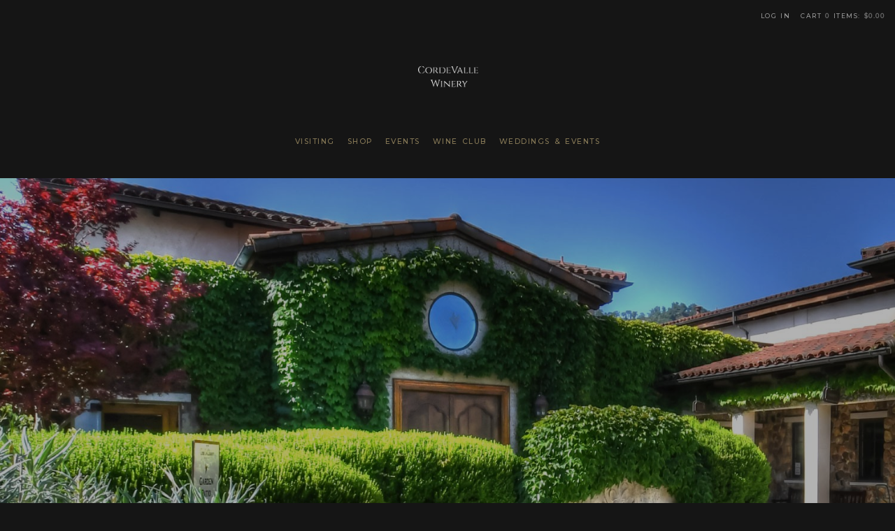

--- FILE ---
content_type: text/html; charset=utf-8
request_url: https://www.google.com/recaptcha/api2/anchor?ar=1&k=6LdQvBYTAAAAAP5Oi5g9ScTmALNxw3QegVXko56Q&co=aHR0cHM6Ly93d3cuY29yZGV2YWxsZXdpbmVyeS5jb206NDQz&hl=en&v=TkacYOdEJbdB_JjX802TMer9&size=normal&anchor-ms=20000&execute-ms=15000&cb=odvy6d8k9cwv
body_size: 45899
content:
<!DOCTYPE HTML><html dir="ltr" lang="en"><head><meta http-equiv="Content-Type" content="text/html; charset=UTF-8">
<meta http-equiv="X-UA-Compatible" content="IE=edge">
<title>reCAPTCHA</title>
<style type="text/css">
/* cyrillic-ext */
@font-face {
  font-family: 'Roboto';
  font-style: normal;
  font-weight: 400;
  src: url(//fonts.gstatic.com/s/roboto/v18/KFOmCnqEu92Fr1Mu72xKKTU1Kvnz.woff2) format('woff2');
  unicode-range: U+0460-052F, U+1C80-1C8A, U+20B4, U+2DE0-2DFF, U+A640-A69F, U+FE2E-FE2F;
}
/* cyrillic */
@font-face {
  font-family: 'Roboto';
  font-style: normal;
  font-weight: 400;
  src: url(//fonts.gstatic.com/s/roboto/v18/KFOmCnqEu92Fr1Mu5mxKKTU1Kvnz.woff2) format('woff2');
  unicode-range: U+0301, U+0400-045F, U+0490-0491, U+04B0-04B1, U+2116;
}
/* greek-ext */
@font-face {
  font-family: 'Roboto';
  font-style: normal;
  font-weight: 400;
  src: url(//fonts.gstatic.com/s/roboto/v18/KFOmCnqEu92Fr1Mu7mxKKTU1Kvnz.woff2) format('woff2');
  unicode-range: U+1F00-1FFF;
}
/* greek */
@font-face {
  font-family: 'Roboto';
  font-style: normal;
  font-weight: 400;
  src: url(//fonts.gstatic.com/s/roboto/v18/KFOmCnqEu92Fr1Mu4WxKKTU1Kvnz.woff2) format('woff2');
  unicode-range: U+0370-0377, U+037A-037F, U+0384-038A, U+038C, U+038E-03A1, U+03A3-03FF;
}
/* vietnamese */
@font-face {
  font-family: 'Roboto';
  font-style: normal;
  font-weight: 400;
  src: url(//fonts.gstatic.com/s/roboto/v18/KFOmCnqEu92Fr1Mu7WxKKTU1Kvnz.woff2) format('woff2');
  unicode-range: U+0102-0103, U+0110-0111, U+0128-0129, U+0168-0169, U+01A0-01A1, U+01AF-01B0, U+0300-0301, U+0303-0304, U+0308-0309, U+0323, U+0329, U+1EA0-1EF9, U+20AB;
}
/* latin-ext */
@font-face {
  font-family: 'Roboto';
  font-style: normal;
  font-weight: 400;
  src: url(//fonts.gstatic.com/s/roboto/v18/KFOmCnqEu92Fr1Mu7GxKKTU1Kvnz.woff2) format('woff2');
  unicode-range: U+0100-02BA, U+02BD-02C5, U+02C7-02CC, U+02CE-02D7, U+02DD-02FF, U+0304, U+0308, U+0329, U+1D00-1DBF, U+1E00-1E9F, U+1EF2-1EFF, U+2020, U+20A0-20AB, U+20AD-20C0, U+2113, U+2C60-2C7F, U+A720-A7FF;
}
/* latin */
@font-face {
  font-family: 'Roboto';
  font-style: normal;
  font-weight: 400;
  src: url(//fonts.gstatic.com/s/roboto/v18/KFOmCnqEu92Fr1Mu4mxKKTU1Kg.woff2) format('woff2');
  unicode-range: U+0000-00FF, U+0131, U+0152-0153, U+02BB-02BC, U+02C6, U+02DA, U+02DC, U+0304, U+0308, U+0329, U+2000-206F, U+20AC, U+2122, U+2191, U+2193, U+2212, U+2215, U+FEFF, U+FFFD;
}
/* cyrillic-ext */
@font-face {
  font-family: 'Roboto';
  font-style: normal;
  font-weight: 500;
  src: url(//fonts.gstatic.com/s/roboto/v18/KFOlCnqEu92Fr1MmEU9fCRc4AMP6lbBP.woff2) format('woff2');
  unicode-range: U+0460-052F, U+1C80-1C8A, U+20B4, U+2DE0-2DFF, U+A640-A69F, U+FE2E-FE2F;
}
/* cyrillic */
@font-face {
  font-family: 'Roboto';
  font-style: normal;
  font-weight: 500;
  src: url(//fonts.gstatic.com/s/roboto/v18/KFOlCnqEu92Fr1MmEU9fABc4AMP6lbBP.woff2) format('woff2');
  unicode-range: U+0301, U+0400-045F, U+0490-0491, U+04B0-04B1, U+2116;
}
/* greek-ext */
@font-face {
  font-family: 'Roboto';
  font-style: normal;
  font-weight: 500;
  src: url(//fonts.gstatic.com/s/roboto/v18/KFOlCnqEu92Fr1MmEU9fCBc4AMP6lbBP.woff2) format('woff2');
  unicode-range: U+1F00-1FFF;
}
/* greek */
@font-face {
  font-family: 'Roboto';
  font-style: normal;
  font-weight: 500;
  src: url(//fonts.gstatic.com/s/roboto/v18/KFOlCnqEu92Fr1MmEU9fBxc4AMP6lbBP.woff2) format('woff2');
  unicode-range: U+0370-0377, U+037A-037F, U+0384-038A, U+038C, U+038E-03A1, U+03A3-03FF;
}
/* vietnamese */
@font-face {
  font-family: 'Roboto';
  font-style: normal;
  font-weight: 500;
  src: url(//fonts.gstatic.com/s/roboto/v18/KFOlCnqEu92Fr1MmEU9fCxc4AMP6lbBP.woff2) format('woff2');
  unicode-range: U+0102-0103, U+0110-0111, U+0128-0129, U+0168-0169, U+01A0-01A1, U+01AF-01B0, U+0300-0301, U+0303-0304, U+0308-0309, U+0323, U+0329, U+1EA0-1EF9, U+20AB;
}
/* latin-ext */
@font-face {
  font-family: 'Roboto';
  font-style: normal;
  font-weight: 500;
  src: url(//fonts.gstatic.com/s/roboto/v18/KFOlCnqEu92Fr1MmEU9fChc4AMP6lbBP.woff2) format('woff2');
  unicode-range: U+0100-02BA, U+02BD-02C5, U+02C7-02CC, U+02CE-02D7, U+02DD-02FF, U+0304, U+0308, U+0329, U+1D00-1DBF, U+1E00-1E9F, U+1EF2-1EFF, U+2020, U+20A0-20AB, U+20AD-20C0, U+2113, U+2C60-2C7F, U+A720-A7FF;
}
/* latin */
@font-face {
  font-family: 'Roboto';
  font-style: normal;
  font-weight: 500;
  src: url(//fonts.gstatic.com/s/roboto/v18/KFOlCnqEu92Fr1MmEU9fBBc4AMP6lQ.woff2) format('woff2');
  unicode-range: U+0000-00FF, U+0131, U+0152-0153, U+02BB-02BC, U+02C6, U+02DA, U+02DC, U+0304, U+0308, U+0329, U+2000-206F, U+20AC, U+2122, U+2191, U+2193, U+2212, U+2215, U+FEFF, U+FFFD;
}
/* cyrillic-ext */
@font-face {
  font-family: 'Roboto';
  font-style: normal;
  font-weight: 900;
  src: url(//fonts.gstatic.com/s/roboto/v18/KFOlCnqEu92Fr1MmYUtfCRc4AMP6lbBP.woff2) format('woff2');
  unicode-range: U+0460-052F, U+1C80-1C8A, U+20B4, U+2DE0-2DFF, U+A640-A69F, U+FE2E-FE2F;
}
/* cyrillic */
@font-face {
  font-family: 'Roboto';
  font-style: normal;
  font-weight: 900;
  src: url(//fonts.gstatic.com/s/roboto/v18/KFOlCnqEu92Fr1MmYUtfABc4AMP6lbBP.woff2) format('woff2');
  unicode-range: U+0301, U+0400-045F, U+0490-0491, U+04B0-04B1, U+2116;
}
/* greek-ext */
@font-face {
  font-family: 'Roboto';
  font-style: normal;
  font-weight: 900;
  src: url(//fonts.gstatic.com/s/roboto/v18/KFOlCnqEu92Fr1MmYUtfCBc4AMP6lbBP.woff2) format('woff2');
  unicode-range: U+1F00-1FFF;
}
/* greek */
@font-face {
  font-family: 'Roboto';
  font-style: normal;
  font-weight: 900;
  src: url(//fonts.gstatic.com/s/roboto/v18/KFOlCnqEu92Fr1MmYUtfBxc4AMP6lbBP.woff2) format('woff2');
  unicode-range: U+0370-0377, U+037A-037F, U+0384-038A, U+038C, U+038E-03A1, U+03A3-03FF;
}
/* vietnamese */
@font-face {
  font-family: 'Roboto';
  font-style: normal;
  font-weight: 900;
  src: url(//fonts.gstatic.com/s/roboto/v18/KFOlCnqEu92Fr1MmYUtfCxc4AMP6lbBP.woff2) format('woff2');
  unicode-range: U+0102-0103, U+0110-0111, U+0128-0129, U+0168-0169, U+01A0-01A1, U+01AF-01B0, U+0300-0301, U+0303-0304, U+0308-0309, U+0323, U+0329, U+1EA0-1EF9, U+20AB;
}
/* latin-ext */
@font-face {
  font-family: 'Roboto';
  font-style: normal;
  font-weight: 900;
  src: url(//fonts.gstatic.com/s/roboto/v18/KFOlCnqEu92Fr1MmYUtfChc4AMP6lbBP.woff2) format('woff2');
  unicode-range: U+0100-02BA, U+02BD-02C5, U+02C7-02CC, U+02CE-02D7, U+02DD-02FF, U+0304, U+0308, U+0329, U+1D00-1DBF, U+1E00-1E9F, U+1EF2-1EFF, U+2020, U+20A0-20AB, U+20AD-20C0, U+2113, U+2C60-2C7F, U+A720-A7FF;
}
/* latin */
@font-face {
  font-family: 'Roboto';
  font-style: normal;
  font-weight: 900;
  src: url(//fonts.gstatic.com/s/roboto/v18/KFOlCnqEu92Fr1MmYUtfBBc4AMP6lQ.woff2) format('woff2');
  unicode-range: U+0000-00FF, U+0131, U+0152-0153, U+02BB-02BC, U+02C6, U+02DA, U+02DC, U+0304, U+0308, U+0329, U+2000-206F, U+20AC, U+2122, U+2191, U+2193, U+2212, U+2215, U+FEFF, U+FFFD;
}

</style>
<link rel="stylesheet" type="text/css" href="https://www.gstatic.com/recaptcha/releases/TkacYOdEJbdB_JjX802TMer9/styles__ltr.css">
<script nonce="pIHd--Qngu5P6tIca1o02Q" type="text/javascript">window['__recaptcha_api'] = 'https://www.google.com/recaptcha/api2/';</script>
<script type="text/javascript" src="https://www.gstatic.com/recaptcha/releases/TkacYOdEJbdB_JjX802TMer9/recaptcha__en.js" nonce="pIHd--Qngu5P6tIca1o02Q">
      
    </script></head>
<body><div id="rc-anchor-alert" class="rc-anchor-alert"></div>
<input type="hidden" id="recaptcha-token" value="[base64]">
<script type="text/javascript" nonce="pIHd--Qngu5P6tIca1o02Q">
      recaptcha.anchor.Main.init("[\x22ainput\x22,[\x22bgdata\x22,\x22\x22,\[base64]/[base64]/[base64]/[base64]/[base64]/[base64]/YVtXKytdPVU6KFU8MjA0OD9hW1crK109VT4+NnwxOTI6KChVJjY0NTEyKT09NTUyOTYmJmIrMTxSLmxlbmd0aCYmKFIuY2hhckNvZGVBdChiKzEpJjY0NTEyKT09NTYzMjA/[base64]/[base64]/Ui5EW1ddLmNvbmNhdChiKTpSLkRbV109U3UoYixSKTtlbHNle2lmKFIuRmUmJlchPTIxMilyZXR1cm47Vz09NjZ8fFc9PTI0Nnx8Vz09MzQ5fHxXPT0zNzJ8fFc9PTQ0MHx8Vz09MTE5fHxXPT0yMjZ8fFc9PTUxMXx8Vz09MzkzfHxXPT0yNTE/[base64]/[base64]/[base64]/[base64]/[base64]\x22,\[base64]\\u003d\\u003d\x22,\x22w5PDnMOLwpHCsnrDnMKfR8OzK8K7wofCgMKFw63CmMKHw4nCgMK3wqVbbiwmwpHDmE3ChzpHS8KMYsKxwqvCvcOYw4c+wpzCg8KNw6Y/UiVqDzZcwoRdw57DlsO4YsKUETTCqcKVwpfDvcOVPMO1Z8O6BMKiR8KieAXDtAbCuwPDtWnCgsOXFijDll7Dn8Kjw5Eiwq/[base64]/[base64]/CohQRB8KPNWHDmsO5NWbDlMO9UcOPFBY+w6fDhcOGZT/CmcO0b03DmH8lwpNzwp5zwpQjwrozwp8CZWzDs1bDpsOTCS8GIBDChcK2wqk4OWfCrcOrTTnCqTnDkMKqM8KzL8KAGMOJw5lwwrvDs1bCnAzDuD4hw6rCpcKGUxxiw7hwesODdsOcw6J/[base64]/DqMKBLMOpBUXCsihqwo3CgADDocK1w7kJEMKiw6DCgQE7DETDoQdmDUDDv091w5fCtsOxw6xrdCUKDsOMwqrDmcOETsKJw55awpc4f8O8wq8jUMK4OHYlJWN/[base64]/DjlDDnncwwqZkK0HDq3TCpMODwrB0eyPCiMK9w6/[base64]/[base64]/Cp8OvwoAEY8OoamEUwqw3AsOLQVQHw4HCtMKTw6fCncKZw54NXMK5wrDDqAjDgsO3bsO1LRXCjMORbRDCusKEw4F4wqDClsONwrJQK3rCv8KoSjMYw7TClhBgw47DlDh1d384w6lbwqsOQMOrGGnCq3rDrcOfwr/[base64]/CucOTw4TClcOAdzoFwqjClCQzE3wjw6fDq8OmwqPCo0ZlDHjDpwrDo8KlLcK7KWBPw6XDhcKrKMK7wrFfw5hIw5/Cr2DCnE8cZgDDsMOEWcK9w5o8w7PDgX/CmX8bw5DCvljCm8OPKn4SGEhueVnDq1lcwqzDhUHDp8Oiw7jDhAzDh8OmSMKjwqzCp8O3FsO4KxnDtQogXcOCQmTDh8OqVsKfTsKQwpzDn8KfwrcfwrjCvUjCnW8tenVKSkXDk1/CvcOVX8KTw6rCssKmwp3CqMOcwoR5fQYPIjYAallaT8O0woHCvw/Dq08AwrFNw7DDtcKJw70Ww6PCucKvTS4Uwps/[base64]/Ci09IGifCt8OAw5dPasO5w4xaw6jCmQx4w7d7YXxNHcObwr14wp7CmcK5wolobcKoN8OdUsKaI1Rvw54Nw6fCsMOhw67Cl2zCj25FP0wYw4fCkR8wwqV/VMKHwrJWYsOWcztcfxoFa8K+wq7CtBBWA8KXwoMgX8OAMcODwobDhVVxw6HCksK6w5Axw7kEA8OrwpnCkxbDn8KUwp3DicOJX8KdU3XDpgjCgw7DgMKEwobCpsKlw4RKw7g/w7LDsG7CtcO+wrXCpkrDicKKHmowwrM+w51Hd8K1wp0SecKNw7nDhyzDmU/DjS4Hw4ZPwp7DvzLDkcKPfcO+wq/CisOMw4UfMF7Dqj9fwoxowqBNw5pXw6ptAsKEHRnDrsOkw4nCrcKHZWVMwqBARyoHw5TDrmTCvlUGWsOzKELDuyTDr8KVw43Cqy4sw53CuMKsw78xPcK8wq/[base64]/[base64]/wp/DncOyAgYswphEw6gbw5o3wq83LMKxw5BhBFg4GxfCnEkcQm8oworCl3B7C1jDvBXDo8KtI8OoSU3CnmR1acKIwrPCrygmw7XCkQ/CusOHe8KGGGYOcsKOwo81w7ItasOrAsOnPS3CrsK4Sncywr/[base64]/Ct8OkQcO1aTvCs8KVwrsPw51rw7ZUw6t8w5kLwp8Aw7R+NHp3w5omQU0xWRXCv0low77Dl8K2wr/Cl8KGdsOyCsOcw5VUwr5bfUfCiRgxb20JwpbCoBAVw5TCisK4w64/[base64]/Cn8K+XhDCscKMwr4Qw450ScO8RTTCmsOBwoDCu8OTwqXDgWI1w7HDmz0cwo4SQjLCgcO3NwxOQzweHcOeDsOaJXFYG8K2w7/CvUZewq0qMHXDi3Z+w4XCrF7DvcKHKgRRwqrCnmd+wpDCiCFlT1fDiEnCgjfCkMO/wrbDicOZX0TDlyfDpMOHHnFjw4bCjFlwwp4QbMKyHMOASgx6wqtPVsOFFXY7wpY/wo/DpcKrBcOeUSzCkybClVnDjmrDv8OOwrbDhMOfwpw/AsOjLnUBSEtUBw/CtBzCj3TDhgXDjHYaXcKwDsKOw7fCtlnDnSHDusKZZEPDrcKjPcKYwqTDiMKDCcOUOcKOw6sjE38Xw4jDkkXClsK6w5vCkCzCvibDiit1w7zCtsO2woU6dMKVwrXCsDTDnsOOBgfDssOJw6cJcgZyNMKDFktDw7tbbcO/wonDvcKjI8KZw4vDnsKKwp7CpD5Wwrdowp46w6fCqsOMQnTCuXnCpMKyVAQTwoRiwpJ8N8KOARklw4XDvcOtw50rACAIaMKxRsKIQsKiahI4wqdWwqZCLcKNJ8OUesOAIsOzw4h1woTCtcKMw7zCsSohMsOKw68Rw7TCksKOw6s7wq9QHlZ+RsOUw7MTw5I9VS/DqiPDssOsaCvDi8OJwqnDrT3DgihffTIYBUvCn03CmMKuZC56wrLDssO8Pwg9JMOTIkouwrNsw5V3OMOxw4PDmjQrwoo8AXLDtyHDt8OWw44XG8O7TMOlwqMlfkrDmMKrwp7DicK7w5bCuMO1WTTCrcKjPcKQw488WnhHKyTDncKVw7bDrsK/wp/DgxtzHWF1TRPCusKJc8O7CsKLw7/[base64]/G8OnAMOGwr7Dui9Lwq7CmMKBXMOGw5g2JX5Jwo1lw4nDsMOswqXCvUvCkcO6cDLDusOAwrfCqkobw4B5wqNMd8OIw7gmwpfDvCYdX3ocwrXDj27ChFA+w4QwwqjDp8KyG8KFwpJQw4t4L8Kyw5N3wqBrw5nDp33DjMKXw7JmSy1Vw6E0FB/[base64]/DuMKKC8OVw7M7w7nCs8K7C8OIbMOOBkNiw5dfNsOLwpJRw4bChHvCpsKBfcKzwqrCmmzDvljCscKkVHtQwqU9cCTClHXDlwPDucKPDi9lwrDDo1LClsOaw7fDh8KcFCQLK8O2wpfCgX/[base64]/w7RAw4YnwrNMTFTDpMKJUMOKwrDCj8OpwrpkwpBKVzIDajZrUXDCrh5DbMOOw6/CjAYvAh3Dly0hGsKSw6/[base64]/DssKITFR6XVRDwrPDsT83wqYJw6tgw7ITw55pMjLDjkNXC8O9w4TDs8OtWsKPeijDkGdsw4EYwpzCj8O2TV8Aw4rDvsKIYnfDvcKTwrXCiG7Ds8OWwroYOcOJw5NfR3/CqcK5wpzCj2PCmi3DlMOqA3rChMOYXnnDpsKNw4g4wp7Dnhp5wrnCrVLDn2zDqsOIw7/ClDB9w47Du8OCwq/Dt1rCh8KGw7jDqMO8ccK0HQMGGsOZGhZVKUUAw4Blw7LDsR7CnHrDuMO+PT/DjArCvsOFUcKjwrzDvMOZw5URw4/DhGvCtiYfQGFbw5HDhgbDhsOFw5vCtsOMWMOew6MMFApUwpcKIURGKB5NAcOcEj/DmsKVYCoCwq4NwojDmsKtDcKvTzfCsChpw4cVLFbCniAHRMO2wq3Dk2TClGpoQcO2Xxd9wq/Dq2IOw7sLVcOiwqLCjsK3PMKCwp3DhA/DuU0Dw4JFwozCl8Ouwo1CQcKnwpLDn8OUwpMYDsKDbMOVE1PCvznCpcKmw79ub8Oad8KZwrEwJ8Ksw5XCix0Mw5vDmAbDqw5FDA9Mw413eMKkwqLDukjDhsO7w5TCjQsqPsOxe8KLCEjDswjClD0/WSPDoXokKcKAAFHDvcOgwrsPJlrDkjnDqw7DhcKvB8KoHcOWwpvDjcKGw7sYJW42wpTCs8OWccOwExk8w4tDw67DiAIJw6XCn8KhwpnCuMO1w6QPDl5aAsOFQsKrw5HCoMKLACDDg8KOw4g8dsKGwrdYw447w5/Cg8OoLsOyCUFzUMKKMB3Ct8K+E2I/[base64]/[base64]/wrjCjQ/CpA/[base64]/[base64]/CtTXChHZWw7zDmMKPw7zDoMOfwpvChcKZKXfCiMKdImgHEcKpa8KAIxDCqMKlwqxZw43CncOmwp/DiDlsTMKrP8KBwrHCocKBMQ3CmUZvwrLDnMKewpzCnMKHwo0EwoBawpzDv8KRw6zDk8OBWcKtTCfCjMKpD8KWDxjDmcKATUXDi8O8GlrCgsKlPcOEdsOUwq4Iw5IZwqdxwrPDrGrDh8OLCsOow5HDhwnDhgIPIwzCq3E4an/DimjCj1TDnB3DhsK7w49jw5bChMO4wo0rwqIHc3cxwqJwEMORRMOEJMOHwq0xw7JXw5TDjRTDjMKAScK9w5TDv8Oywrx/RG/[base64]/CmDZ1wqDDrBRwWsOnwqVUTcOaw7TDvlbDkMKDwrjDtUk6IynDrsK3BH7Diix7PSTDnsOWwpLDgsOnwoPCjTTCu8KGeA7DoMOPwpUMw63DgU1ow6MqAsKiYsKfwpjDpMKuVkl5w7nDvwQcfB5/YcKAw6ZpcMOXwo/[base64]/CmFYtwqJhw5PDr8K8w6EqCcOGwoHDmXTDnEvDtsKpJmJTeMO9w5zDmsKUPTRJw6rCr8KPwoRAE8Ofw7HDsXBcw6jDvycZwq3Ckxocwq5bM8K4wrIcw6tAesOEa0nCiyt/ecK7w4DCocOEw6zCssONw5h9CB/[base64]/ConEMAsK6AGd1w6zClMKzwqXCvcOqwoLCq8K5woN1w5dmb8KZw5LCmTc9cEkgw6kef8KLwpDClMKgw7dxwqXCkMKUbsOAwqjCvsOdRyXDtMKtwo0Hw70ew6JhfEA2wqhmAGgOBMOhcTfDjEM6VjokwovCncO/[base64]/[base64]/DscKjwoXCgA8Gw44mAsKMDBnCrsKqwoI5GsOKMkHDlHJ5FxNcTsKxw7dOBTbDj3bCvSYwP058RDTDncO1wpHChnDCgh0QNjJ3wqN/M3oDw7DClcOUw70bw75Vw77CicKjwrt/wpg5worDokjDqGHDkcObwrDDtBDDjVTChcKfw4BwwoFtw4IEPsOgw47DjD8Pc8KUw6ImKcO/FMOjQcKnUissKMKHBcKZNQknSyp4w45xwpXDlGURU8KJPR8HwoB4F0rChSbCtcOtw6Ifw6PCgcOowqvCoE/Com5mwq8PYsKuw4l1w7rCh8OKMcK9wqbCpjQgw5ksGMK0wrE+SnY+w7zDhMKgX8Kew4Y8UH7CmsOpb8KTw7jCicO6w6lROMOJwqPCksKJWcKDdCnDisOwwqvCpBPClzbCiMK9wr/[base64]/w4MVw4g4W0ALw5DCncOAw47Ds0HDlsKtwrN1L8O4ZGt4MQV+w5TCrFnCg8O4HsOAw5ATw5Ncw4pHSyTCqRpvKjYDd03CsHbCocOUwpp/wrfCh8OAXsOUw5sqw4vDtgfDrB7Dgg5NRXxMWcOwEUJhwqjDtXxNNMOsw4MnR2DDkVhPw5Q8w4J0IQLDhzgiw7DDo8K0wqUqPsKjw4BTchPCiwh4IHh+wrHCt8K0ZEsyw47DmMKYwoLCucOaUsKRw6nDscO1w4pxw47CkcOtw6ESwqvCrMOjw5/Djgdvw4PCmTvDvcOTFWjCsSbDhT7CghFADcO3G2XDtzRIw4Y1w5p9wpDCtWJIwpEDwrDDmMKvw699wq/Dk8KBDht4B8K4V8OERcKWwpvDjwnDpQrCmXwjwq/CvxHDnkUlEcKuw7LCrsO4wr3Cs8KMwpjCmMOXMMOcw7TDg1DCsWvDvMKPEcKdDcOUewhBw77DolHDgsOsIMO9UMKXBDsLEsKIX8OyewjCjyBVHcOrw6nDlsKvwqPDoHdfw6sRwrB8w4V3wr/DliHDjmNSw6XDpgHDnMOVXiR9w4tMw7dEwq0mG8Ozw607P8OowrLDn8KPB8KUNwYAw4vCusK+f0BUIyzClsKfw5/DnSDDlzjDrsKVBGrCjMO9w4jCoygiW8OjwoIDdVE9cMO7wp/DoQ7Di1sPw5tvWsOfEThJw7zCosKAYlMFaSTDg8KVFUbCqy3Cu8Ked8OBQE8iwpx2Y8KHwqfCkRdgLcOaNcKyPGjCgMOnwphVw5LDgFHDiMKvwoQ5RAw3w4zCucK0woZjw7dIPMOaD2Ayw5zDjcKUYVnCtDfDpDNZbMKQw4BaSsK/AlJtwo7DsiJnF8K9W8Oiw6TDgsOqGcKYwpTDqHDCosOuKGcoYjcIRzHDsDzDtMKmHcKWB8OxY2fDq0cebRJmQsObw7Avw5/DoxEUBXpiCcOzw75CeUtrYwxgw714wokvLFUJKsKLwphKwqs0HCdEKwtYIBTDrsOMIUZQwoHCssKhdMKLMgbCnAHClxM0cS7DnsKCZMKjWMO+wrPDs0HDmjZBw5rDtBjCicK8wqkJVMOZw7NXwpo3wqfDi8K7w5HDjcKNG8OnMy0hOMKNcWI/OsKgwrrDjW/CpsO/wpnDjcKdECfCnigaZsOiGQPCkcOEPsOrSiDCo8KsYsKFHMKUwpHCvxwbw6VowrnDjMOew49qRBjCgcOow65yBQ95w7RvD8OIEw7DvcOFSkRZw6/Ci34yZcOpVGjDq8OWw6fCiyvCsErCiMOfw7vCoEYvd8KqFnjDjjfDvMK6w5Arw6rDmMOQwpYhPlrDrgUQwoYuDMO7R1dpWcKYw7hNHMOzw6LCoMOgCQPCpcKPw6rDpSjDocK+worDgMKIwppvw6lKS0YVw4HCqhB2V8K+w6bDiMOvRMO/[base64]/DkcKgTTMQw6hBIkfCvsOxBcOkwrfDuMKkw6/[base64]/[base64]/w7PCl8O4L8KEQGzChxs6DHLCssO0Um/Cg1HCoMKGwrHDr8KswqABaRDCt0PChlohwpFuYMKXKcK3WB/Dk8KFw58CwopRKXvCvUrDvsKHDTc1Q0Z/d0jCoMK4w5M/w7rCg8K7wroCPSAFN087R8ObKMORw5tWdsKTw74dwqlSwrvDpgTDvB/CrMKLb1gIw43ChyhQw6/DvsKcw6MRw7BUCcKvwqYZC8KWw7gBw6XDicOOXcKtw4rDgsORZcKdDMKHWsOnKwrDpSHDsAFlw7LCkDJBLF/CocOLLcOvwpZEwrAcb8OcwqHDt8OkWgPCqTF8w7LDvT/Dj1U0wrNnw7XCjncCaAQ0w7HDuVpTwrrDusKlw7ouw6EVwp/DgsK0Mw8FNlXDg3lkBcOSKsOzfXTCr8O+XQtnw5PDhcOiwqnCn37DncKmTF4hwqpQwpjCknfDvMO6w7jCjcKzwr7DqMKqwrJtN8K1AmVBwqUweEFFw5EXwrHCoMOhw41jDsK2aMO/DcKYClHCmEjDky0pw6PCnsOWSgoVXWLDpggwJkLCl8KlYGjDsBfDunTCuSpSw6tISRvCl8ODRsKFw5TClMKrw7bCrlQ9DMKIWzPDgcKBw63CjQHDmAPChMOSQsOfV8Ktw5BYwq3ClDJ5XFh+w6RDwrRpPU9QXltlw6o8w7x6w7/DsHQqOVrCqcKpwrhRw7M5w4TCmsKywrHDosKyVcOdWARsw6Z4woEiw7Mmw5IHwpnDtWTCoHHCu8KEw7NBEG1lwqvDusK/bcKheV4/wpZDOl44c8OAPAIVXsKJJsOMw5XCisOUB23Co8KdbzVaeVhcw5PCghbDhQfDkHYDNMK2SCTDjkZ/TMK3NMOXH8Okwr/DicKdMGgkw6XCjMOpw6YCRhpqU2/ClxZmw7/[base64]/DkyBIw6vDnnknw4JITVNgw77CkjbDucKVFxNUIU/DqlDCt8K2MnHCnsO7w79LLAYywr0hUcKQPsKEwqFzw5APZMOpdcKEwrFSwpHCplHCosKKwokyCsKfw69LRknCiGhmFsOKWMO8LsOvXsKXR0zDsDrDv3DDjm/Dgi3DmMKvw5RnwrpswpPCh8KawrnCr3Jmw6hOA8KRw5/[base64]/CqUo6wrseYVcKXzEBw7l3wp3DqBlTB8OBTxjDlH3Cq1/[base64]/E2XCqMOPwoPCuUzDgEvDpsOiSzQ7XcKZw6dtw7jDiG3DucOuDcKIUT7DtFbDhMKpecOkEk8Dw4QnfsOtwroHFMK/KAonwpnCtcOzwrgZwo42bSTDhlI9w6DDosK3wrLCvMKtwplGAhfCsMKAEVwgwr/DqsKSJR8YNcOGwrvCjDbCncOYVkQhwq7DuMKJIsOtdWLCqcOxw4XDkMKdw4XDpGp9w5Z0eD9Ww5llU0lwO0DDisKvDz/Csm/Cp0bDi8KBKETCmcKsGjfCm2/CrVR0BsODwoXCm2DCplASOWrDt2bDqcKswqYgCG4gccOpfMKnwpDCpsOlDCDDoADDs8OCNsOUwpDDvcKUbmjCik7DgRgvwqnClcOwR8OVRwI+IWPCvsKiH8OTK8KcUlbCi8KZNsKfbh3Dkz/Dg8OPA8K8woNVwpDCpcO4w7rDn0goJmvDlWM5wpXCmsOwcsKfwqDDthDCtsKmwo7CkMKFI2nCnsOtIUY+wohpBWXDosOGw6DDpcO3OFx7w4Iqw5TDjQJpw7MsJGrCpH9sw6vDlgzDuRvDjsO1cGTCo8KCwr/ClMKGwrEKbxhUw6QnFMKtdMOeHB3CvMKfwprDtcOBZcOUw6Z7OcOhwpLCvMK/w7dpVcK7VMKYTzHCosOOwpkGwrhGw5XDu0DDjsOgw5DCogbCosKuwoLDuMK6CsO/SHFxw7LChBsDcMKXwonDksKHw6/DscKcVsK2w4TDn8K/CsOuwrnDrsK9wqXDlH4OHGgow4HDowbCk343w6sLLC4DwqoCSsKDwrwywqzDrcKcPcKuLXhDOVjCpcORH1tYUsKPwos9IsO2w63DpnUnUcKhO8Ofw5rDmh/DvsOJw7F+Q8OvwoHDuBFjw5TDrMOwwrI0GntVR8OBVSzDi1MHwpoaw6/DsDLCtV7DucKEw7pSwoDDklXDlcOOw5vCk33DtsK7TMKpwpNUXC/CnMKJFGMzwr1mwpLCssOxw6bCpsKqacKFw4ICfBnCmcKjDMO+OcOWU8OMwqDCoQfCocK3w47Cg31KOBAEw5BobwnCk8K3LWltX11nw7JVw5LCrsOgMh/CtMOYNUDDhsO2w43CoVvCisK6RMKEdMKQwoNJwpBvw7PDjivCml/CrcKXwr1PTnZRF8OWwoXCmnbCisKuHh3DiXsswrLCvsOYwoQwwr/Cs8KJwo/DlRzDiFgRfUbCtz0NAcOYUsOww7AWasOTTsO1Axg+w6zCrcO7QyjCjMKXwo4nelnDgsODw75RwoorK8O1A8KvEBXCqlBsK8Kaw6TDhA5nfcOrA8Oew5M0QcO1wr0GAWkuwrQvBl/Ct8OCwoRgZBfCh1ROICfDmjAHP8OtwozCvj8hw67DsMK0w7c/I8KPw6TDnsOMFMO9w7jDhGfDjh44UsKjwrg5w4p3J8Kywrc/WsKJwq3CniZHAWjDiydRb3tww7rCjVTCqMKUw4LDkVpTAcKBQ0TCoFDDiBTDoUPDvBvDq8KNw6zDulcmw5Ede8OHw67Cg1PCi8ODbsOsw6XDugIXOU3DgcO5wr/DgkYOYQvCq8KAecKmw7tEwpXDjMKVcW3Dkm7DnhXCj8KIwpzDmkxLU8OpNcOyI8KTwox8wrDCrjzDhMO7w7cKC8O2Y8KpKcK5WcKyw7h6w6VowphTZ8K/[base64]/Y1cIwqPDq3/Cj8KpU8Kmw7dDwoLCqMKVwqcuwr/DlTMTAMOUw78KDEBiUU45cV09d8OTw4d9VQnDsEHCtFcxGmbCgsOdw4dVFihswoMeRmhTFCZ/w4p5w5A0wqgFwp7CkQfDlmnCvx3CgnnDhBE/FgVGYFbDoklkOsO9woDDrU7CrsKNS8OYPsO0w4fDrcK9FsKTw5llwpzDkAzCucKZXzEPDiYowpUwHVg/wocjwqt9X8OZG8OLwocCPHTDlzjDg1fCl8OFw6hoJx1JwofCtsKAcMKiesKnwqPChMOGUn9NOQ/CgnrCjsOjX8OBTsOwEGHChMKeZ8OsfcKGEMK6w4PDiibDoFAUXsOBwq/ClBbDqTsWwrbDo8Ohw4/Cm8K7MHnCksKUwr8Qw7HCucOKw7jDh0LDlcOGwoTDpgHCoMKYw7fDpizDn8K0byDCnMKawonDomTDnBTCqFgsw6hzMcOQcsOPwqbCiB/[base64]/CmS0UwpHDlsODQ8OvT8KLPMKIw7nCvV3Cg8OewrXCn8KCOUtGw5/CmMOrwonCuUdySsOqwrLCnUhsw7/Dl8OZw6fCusOewoLDj8KeGcKaw5TDkX/[base64]/XsKIBsOuBsOCAmZ7QcOqAC3DmsKKRcKmI0JXwpnDgcKswprDn8KlQVYew4tPPQfDgRnDv8O7V8Opw7LDix3Dt8Oxw4dAwq8/woJAwrBYw43CnVdiwpg8NDUhwp/CtMKFw7nCmMO8wpjChsKmwoMRS05/RMKxw5ROd3B6BBp2N0fDncKNwosYKsKEw4A0S8KjWFLDjiPDtMKzwpjDj1gew4LCvgxfKcKhw7XDj3kNBMOaXF3DvMKOwrfDh8KGLMObXcOLwp3DkzTDtCZEOjjDr8KiL8KCwrbDombDi8K/[base64]/DkMOQwpM5aMKZw6h/w7TDqsO4w5FnScOZbQDDr8OGwqtpKsKRw6rCp8OGUcOHw6Bqw5RQw7IrwrTDvMKBwqAGw5fCjFnDtkY6w7LDgmjCrhpPRWbCnHfDj8KJw47Cv2/Dn8Kew6XCgwLCgsO3aMKRw4rCjsOWOwxgwpXDkMOzcn7ChkVGw7/DmDYmwqVQGFnDlUVBwqgbSx/[base64]/DjC3CnQTCvMOOwpkDw7N6wrsgw6/DpMKiwrbCszNUw6tHWk/CmsKgw5svAl4Aen9/VErDksKxeQg2FAJ1QsORBsOTDMKFbBHCsMOQMg3DkcKUFMKcw4fDnx93FB5Fwo0PfMOTwovCoCJiEsKEdnDDjMOTwoNiw7I8MsObUU/DnBzCqX0nw4F5wonDrcKSwpTDhmUHGAdreMOKR8OnLcKwwrnDuS91w7zCtcO5dWg2a8OjHcOfwqbCocKlOh3DpsOFw4Flw5VzXCrDq8KmWy3CmGlmwpHCjMKKc8KHwo7DgGMgw5/CksKrW8OeP8OfwrspMX/CpCgqZWxcwp3CrwQwOsOOw7bCm2XDl8Onwr1pTRvCtnHCjsOIwrJxK15ow5QNdSDDuwrDtMK5Djw4w5TCvUsvWQI2XU8UfT7DkzpLw5U5w55DD8K4wottNsOjBsKTwrtkw5QKZyBOw5nDmnZIw5pxPcOjw5oBwoTDmXLCkDMFW8O/[base64]/DnwfDnhrDrMKfwpjCuxDDpnPCrMKKwpomw4tkwqxVZBAuwrrDncKcw7gPwprDkcKhTcOtwpNsAMOnw7oVJGXCuntlwqoawox/w5Q2w4jChsOvfx7Dtm/Dg07CiXnDtcOcwrzCo8OTXMOQQsOOYHJow4dpw73ClmLDhMOnFcO7w71Ww5fDrSpUHTzDoiTCtCVMwq7DrAwjRRrDmsKcFDx1w4dxY8KJG1LCqDopdcO/w7ULwpTCocKcdU3DocKlwohsPcONVHXDkh0Ew4Fqw75RFUctwpjDvMO/w7cQAllhMHvCr8KDM8KpZMOxw646FyZaw5JFw7bCl2Uaw6TDt8KINcOlFcKvdMKlHwPCmzYxeHrDhMO3wrVIL8K8w7fDsMKGM3vCi3zDocO8I8KbwpYVwpXCpMOWwoHDvcKLJsOXw6XClzICcsOLw5zDgcOeOAzDmhIaQMOhK3E3w5fDpsOABwHDq3U/YsOmwqN0eyBteR7DgMK7w7IES8OtNiPCliPDu8KVw7pNwpRxwrvDoU/[base64]/[base64]/Cq8KXeQlyfcOnaMKLbsK9woRSVMKww4g1VBPCpMKWwpLCpzJKwqDDt3PCmUbCjGsnADEwwrTDrWTDn8KmZ8K1w4kaMMK1bsOjwp3ChBY+ZkBsAsKDwqlYwr9/wpREwp7ChBzCpsOMw48sw5XCmBwcw45GY8OGJkzCj8Kzw5jDtyzDmcKgwoTCjw9mwqNCwp0IwpxXw58BIsO0W0XDomzCu8OXZFHCnMK3wp/CjMOdOSp2w5nDtxkdRwjDm0vDmEoDwqFDwonCk8OSGyhmwrw7ZMKuODbDrVBrKcKiwrPDpy7CtMKewpM/BBDCkn0qRzHCkHQGw6zCoXRcw7DCg8O6e0TCm8Kww7XDljxgV143w4FfKmXCnTInwovDisKfwrnDgxHDrsOtaHPDkXrCnUgpOj0+w74qWMO6MMK+w6PDlUvDuVXDj1NeXHpcwpE+AsKkwo1uw7ljZWJAOcOyQ1vDucOpfl8awqHDh2TCsmPDgTHCq2ZlWUUDw6oXw6/Dgn/DuWbDpMOWw6A1wo/Cjx12DgUVw53CnSVVBzxGQ2XDjcOiw41Ow6g4w4AzLcKJJMKiw7EAwowSbnzDssOww5FGw7zCuSwywoQQdcK2w4DDuMKIacKhBn7DoMKWwo/[base64]/Cpw1dYsKGwr3DncKAwrzCpj89I8KWw4fDicOrcQx5woDDkMOiG2DCtyseQgPDnTwYS8OsRR/DjBAUdnXCrcKbegPDqxhXwr8tA8OkV8KZw5/DmcO8woAxwp3CuzDDu8KXw4nCrzwFw5PCvMOCwrkTwrYqWcOpw6A5LcOhV0lgwoXCucKxw6JFw5Jgwr7Ck8OeY8OHF8K1KsO8RMOAw58YGFPDkGDDvsK/wox+NcK5IsKfE3PDr8KKw4BvwrvDhjvCoF/[base64]/[base64]/DvsOwwrpewr0Vw6tZWhjCrGfChcKLw6sjwqoKNih7w6wmE8OZYcOPOsOAwopmw5/[base64]/DlQtsUsOZw70RwoRMwqc+wrUdwoLClw/DpGRdBVhRRj7DtMO3YcO9OQHCt8KWwqt0eENmE8OtwrlAFHo8w6A3K8Oww54qKhbCqTTCvMKew5tUd8KuGsO0wrHCp8KowrI/HcKhVMO0YMKEw4orXcOXRiouD8KtCxLDlsOGw5ZdDsO9IybDmMORwr/DrcKQwrBLU1c8LzkGwrnCkVYVw5NCSVHDvR3DhMKnLsOww4vDtEBvZkXCjFfDl13Cq8OnNcK/w7bDjGLCrWvDmMO5bEAWQcO3AcOkT1U3Vh58wo7CgkVXwpDCmsOPwrcaw5LCpMKTwrA9E1ckBcOgw5/DiEJeNsO+QzIMBCQUw4sQDMKqwrXCsDQeOUlDCcOnw6cgwqQawoHCtMKKw7wcbMOwa8OAMTfDsMOUw7BWS8KZBD9JZcOxKALCrQ4Nw6lAG8OCGsOawr5/YxE5BsKOQizDoB5ScQXCu33CiwFDSMODw7vCk8KxWB1lwoUXwrVPw4lzYxRTwos6wozCsgzDnsK0IWAADMOrPml1woYPJyJ8NBpCcCMpScOkRcO+QsOsKD/DpDLCv31qwoAubm4swqHDnMOWw4vDv8KqJ2/DkkUfwqlTw6oTS8KqTwLCrm4gRMOOKsKlwqjDosKMXGp3EMOdLE1fw5LCtAUuOXwIYE5Ve1YzdsOiZ8KLwq1WBcONCMOjN8KWH8O0O8OFJcOlGsOww64GwrVFTcO4w6ZlTxE4JkV2H8KXYnVjCVdlwqjDh8O4w6lAw7R4w6gWwoN7Oi9/a3fDqMOBw6l6bHzDi8K5dcKvw6LCmcOUH8KmZD3Dv0fCkgMDwqHCvsO7VzXDjsO8R8KGwooww5bCqREowrsJMScOw73DhkTCksOXCsKCw47Dm8OtwrTCqx/Dt8KFV8OtwqM4wqrDjsKUw5XCp8KvS8KMZGV/ZcOqMjTDjhHDpsOhHcOTwqXDmcOEMFwuwoHDlcKWwogYw5LDukbDv8OFwpbDkMONw5nCqMOVw7k6AQZAPQbDk2wEw6EIwrILCw1SHg/DmsOhw5HDpE7CjsKnbC/CoSvDvsKbC8ORUlLDlMOAV8OdwrFbKkcnEsKxwpVQwqTCrDdQwq/CscKyEcKcw7QKwocSF8O0JTzDisKCBcKbFy5PwqzDssKucsKGwq8UwqopKztAw6bDvy8LLMKDB8KsdGkZwp4Tw6LDi8O6CcOfw7pvJMOGOcKbaRh7wqzChMKeJcKYGMKRZMOKfsONRsKbLGhFEcORwqkPw53ChMKBwqRjcRvCjsOyw4/Ctwp5Fw5swpvCnWALw7zDtWjDlcKBwqgYZCPCmcKjASLCosOeeWHCvg7Cv2N3LsKgw4/CocO2w5R5BMO5B8KRwp1mw6vCgDQGdsOXAcK+QD87w5PDkVhyw5Q7WcKWcMOaOWnCqXwFHsKXwp/CmBDDuMO7fcOJd2ooAH0yw7dwAj/DhX4fw4nDj17CvVZzFTXCngnDhMOAw6Ugw5rDs8KhIMOLR35bXMOpwqUlNVrDk8K5EsKkwrTCtxVjIMOfw40SZsKIw7gebxxwwrl6w6/DoFJNY8Okw6fDgMOWKcK1w61/woduwoRPw71/dCgJwozCmsKvVDPChTMKUMOTTsOxPsK9w5UzFTrDqcKTw53CrMKCw4XCoB7CmDHDg0XDlFLCoTPCqsOTwpfDjDrCmXtebMKUwqzDoEbCo1rDmXs8w642wonDpsKTw7/DiDsscsOjw7DDnMO6I8O5woDDvMKow7DCgwR9w7hLwqZHw7dfwpXCgBhCw7RrJHDDmsOaFxHDm2LDm8OIEMOiw69Aw5g2OcOtwpzDgsOWVEHCjDRpOx/Dh0VFwpADwp3DmnAGWyLCjEYjGMKwTHh2w69RDztJwr/DkMOwWnB9wq9ywrZVw6oEEsOFc8KEw7/[base64]/Clhl3w7EKwpJ4KMORex/[base64]/w5Rlw6Ucwr43w5QJeTBYA8OqIcKLwoRZDUDDrTbDtMOLS3UyDcK+OC9pwpwnw7TDlMOjw6/ClMKpD8OQQsOUX1LDhMKoMsKLw5fCjcOEIMOMwrXChl7Dtn/[base64]/DksKsXz8gU2TCicOIYsKiw6bDhVrCuG3CpcOQwobCszBSHsKzwqHCkWHCsDLCv8O3wrrDqsOdSWdvPWzDnHMKNBF/K8ODwprCtm9XT3l+RQvCosKKCsODZsObFsKIJ8Otw7NubhLDh8OGWV7DpcKZw6dRLsOnw6wrw67CokgZw6/DjGttB8OLXMOWWsOsS1jDt1HDoCJTwo3DvQ3CtnV2ARzDhcO3LMOefRXDpzdQFMOGwqF8AlrCqCBEwolVwrvCr8KqwpVTRT/Cg0DDsnssw6nDpm4EwpXDmwxyw5TCgho7w67Co3hZwooUwoQMwrdRwo5xw7w5csOlwpjDvhbCucOiI8OXa8K6woPDkgw/[base64]/LcO/XzPDjcKGw6jDvFfCvMKOXMO0YsOUKWlNfVgjw45Rw5NqwrTDvRPCpzR1V8OiMGvDtks4BsOTw4HDgxtnw7bCtERTZ2/DgXfDgGUSw6R7CcKbZDJowpQMVRI3w7/CvkrChsKdw7ZKc8O5GsO5DMOiw548BMKMwqrDpMOhWsKgw43Dg8OBBQ3Cn8KOw5o9RHnCtCnCuBoPAMKhWmtlwobCoVjCsMKgHjTCt0glw5xNwq3Cs8KEwp7CvcKKZiPCrg7Ck8KPw7TCvsOgYcOZwrgvwqXCuMO/DUI5bgoTDsKRwpLCvnDCkVrCq2Yqwq06w7XDl8OEAcOIDh/[base64]/[base64]\\u003d\\u003d\x22],null,[\x22conf\x22,null,\x226LdQvBYTAAAAAP5Oi5g9ScTmALNxw3QegVXko56Q\x22,0,null,null,null,0,[21,125,63,73,95,87,41,43,42,83,102,105,109,121],[7668936,697],0,null,null,null,null,0,null,0,1,700,1,null,0,\[base64]/tzcYADoGZWF6dTZkEg4Iiv2INxgAOgVNZklJNBoZCAMSFR0U8JfjNw7/vqUGGcSdCRmc4owCGQ\\u003d\\u003d\x22,0,1,null,null,1,null,0,1],\x22https://www.cordevallewinery.com:443\x22,null,[1,1,1],null,null,null,0,3600,[\x22https://www.google.com/intl/en/policies/privacy/\x22,\x22https://www.google.com/intl/en/policies/terms/\x22],\x22TOrZEd45MJy6UIsj8nbXqSlgnMmNcjNK2i6XCNBFCRE\\u003d\x22,0,0,null,1,1763651621309,0,0,[82,99,240,210],null,[127,52,201],\x22RC-s9jakx85FPtZwA\x22,null,null,null,null,null,\x220dAFcWeA52UoTNVYKkk3kZxmtWqsrSkvYgLnbr-IbMNiVCxAF0jg217yt6Z09vqvcUm3IvdzIRJNhaWSGQqRTtE6Gm5KYifp65eg\x22,1763734421652]");
    </script></body></html>

--- FILE ---
content_type: text/css
request_url: https://www.cordevallewinery.com/assets/css/screen.min.css?timestamp=20251120045255
body_size: 14211
content:
@charset "utf-8";

/* CSS Document */

@import url('https://fonts.googleapis.com/css?family=Montserrat:300,300i,500,500i|Open+Sans+Condensed:700');

/*   ---   HTML5 display definitions   ---   */

/**
 * Correct `block` display not defined in IE 8/9.
 */

article,
aside,
details,
figcaption,
figure,
footer,
header,
hgroup,
main,
nav,
section,
summary {
    display: block;
}

/**
 * Correct `inline-block` display not defined in IE 8/9.
 */

audio,
canvas,
video {
    display: inline-block;
}

/**
 * Prevent modern browsers from displaying `audio` without controls.
 * Remove excess height in iOS 5 devices.
 */

audio:not([controls]) {
    display: none;
    height: 0;
}

/**
 * Address `[hidden]` styling not present in IE 8/9.
 * Hide the `template` element in IE, Safari, and Firefox < 22.
 */

[hidden],
template {
    display: none;
}

/*   ---   Base   ---   */

/**
 * 1. Set default font family to sans-serif.
 * 2. Prevent iOS text size adjust after orientation change, without disabling
 *    user zoom.
 */

html {
    font-family: sans-serif;
    /* 1 */
    -ms-text-size-adjust: 100%;
    /* 2 */
    -webkit-text-size-adjust: 100%;
    /* 2 */
}

/**
 * Remove default margin.
 */

body {
    margin: 0;
}

/*   ---   Links   ---   */

/**
 * Remove the gray background color from active links in IE 10.
 */

a {
    background: transparent;
	cursor: pointer;
}

/**
 * Address `outline` inconsistency between Chrome and other browsers.
 */

a:focus {
    outline: 0;
}

/**
 * Improve readability when focused and also mouse hovered in all browsers.
 */

a:active,
a:hover {
    outline: 0;
	cursor: pointer;
}

/*   ---   Typography   ---   */

/**
 * Address variable `h1` font-size and margin within `section` and `article`
 * contexts in Firefox 4+, Safari 5, and Chrome.
 */

h1 {
    font-size: 2em;
    margin: 0.67em 0;
}

/**
 * Address styling not present in IE 8/9, Safari 5, and Chrome.
 */

abbr[title] {
    border-bottom: 1px dotted;
}

/**
 * Address style set to `bolder` in Firefox 4+, Safari 5, and Chrome.
 */

b,
strong {
    font-weight: bold;
    color: #999999;
}

/**
 * Address styling not present in Safari 5 and Chrome.
 */

dfn {
    font-style: italic;
}

/**
 * Address differences between Firefox and other browsers.
 */

hr {
    -moz-box-sizing: content-box;
    box-sizing: content-box;
    height: 0;
}

/**
 * Address styling not present in IE 8/9.
 */

mark {
    background: #ff0;
    color: #000;
}

/**
 * Correct font family set oddly in Safari 5 and Chrome.
 */

code,
kbd,
pre,
samp {
    font-family: monospace, serif;
    font-size: 13.5px;
	margin: 30px 0;
}

/**
 * Improve readability of pre-formatted text in all browsers.
 */

pre {
    white-space: pre-wrap;
}

/**
 * Set consistent quote types.
 */

q {
    quotes: "\201C" "\201D" "\2018" "\2019";
}

/**
 * Address inconsistent and variable font size in all browsers.
 */

small {
    font-size: 80%;
}

/**
 * Prevent `sub` and `sup` affecting `line-height` in all browsers.
 */

sub,
sup {
    font-size: 75%;
    line-height: 0;
    position: relative;
    vertical-align: baseline;
}
sup {
    top: -0.5em;
}
sub {
    bottom: -0.25em;
}

/*   ---   Embedded content   ---   */

/**
 * Remove border when inside `a` element in IE 8/9.
 */

img {
    border: 0;
}

/**
 * Correct overflow displayed oddly in IE 9.
 */

svg:not(:root) {
    overflow: hidden;
}

/*   ---   Figures   ---   */

/**
 * Address margin not present in IE 8/9 and Safari 5.
 */

figure {
    margin: 0;
}

/*   ---   Forms   ---   */

/**
 * Define consistent border, margin, and padding.
 */

fieldset {
    border: 1px solid #c0c0c0;
    margin: 0 2px;
    padding: 0.35em 0.625em 0.75em;
}

/**
 * 1. Correct `color` not being inherited in IE 8/9.
 * 2. Remove padding so people aren't caught out if they zero out fieldsets.
 */

legend {
    border: 0;
    /* 1 */
    padding: 0;
    /* 2 */
}

/**
 * 1. Correct font family not being inherited in all browsers.
 * 2. Correct font size not being inherited in all browsers.
 * 3. Address margins set differently in Firefox 4+, Safari 5, and Chrome.
 */

button,
input,
select,
textarea {
    font-family: inherit;
    /* 1 */
    font-size: 100%;
    /* 2 */
    margin: 0;
    /* 3 */
}

/**
 * Address Firefox 4+ setting `line-height` on `input` using `!important` in
 * the UA stylesheet.
 */

button,
input {
    line-height: normal;
}

/**
 * Address inconsistent `text-transform` inheritance for `button` and `select`.
 * All other form control elements do not inherit `text-transform` values.
 * Correct `button` style inheritance in Chrome, Safari 5+, and IE 8+.
 * Correct `select` style inheritance in Firefox 4+ and Opera.
 */

button,
select {
    text-transform: none;
}

/**
 * 1. Avoid the WebKit bug in Android 4.0.* where (2) destroys native `audio`
 *    and `video` controls.
 * 2. Correct inability to style clickable `input` types in iOS.
 * 3. Improve usability and consistency of cursor style between image-type
 *    `input` and others.
 */

button,
html input[type="button"],
input[type="reset"],
input[type="submit"] {
    -webkit-appearance: button;
    /* 2 */
    cursor: pointer;
    /* 3 */
}

/**
 * Re-set default cursor for disabled elements.
 */

button[disabled],
html input[disabled] {
    cursor: default;
}

/**
 * 1. Address box sizing set to `content-box` in IE 8/9/10.
 * 2. Remove excess padding in IE 8/9/10.
 */

input[type="checkbox"],
input[type="radio"] {
    box-sizing: border-box;
    /* 1 */
    padding: 0;
    /* 2 */
    vertical-align: middle;
    margin-bottom: 0 !important;
	margin-left: 3px;
}

/**
 * 1. Address `appearance` set to `searchfield` in Safari 5 and Chrome.
 * 2. Address `box-sizing` set to `border-box` in Safari 5 and Chrome
 *    (include `-moz` to future-proof).
 */

input[type="search"] {
    -webkit-appearance: textfield;
    /* 1 */
    -moz-box-sizing: content-box;
    -webkit-box-sizing: content-box;
    /* 2 */
    box-sizing: content-box;
}

/**
 * Remove inner padding and search cancel button in Safari 5 and Chrome
 * on OS X.
 */

input[type="search"]::-webkit-search-cancel-button,
input[type="search"]::-webkit-search-decoration {
    -webkit-appearance: none;
}

/**
 * Remove inner padding and border in Firefox 4+.
 */

button::-moz-focus-inner,
input::-moz-focus-inner {
    border: 0;
    padding: 0;
}

/**
 * 1. Remove default vertical scrollbar in IE 8/9.
 * 2. Improve readability and alignment in all browsers.
 */

textarea {
    overflow: auto;
    /* 1 */
    vertical-align: top;
    /* 2 */
}

/**
 * Remove most spacing between table cells.
 */

table {
    border-collapse: collapse;
    border-spacing: 0;
}

/*   ---   Tables   ---   */

td {
    padding: 6px 3px !important;
}
#v65-cartTable {
	margin: 30px 0;
}
#v65-CalendarTable th,
#v65-modalCartTable th,
#v65-cartTable th,
#v65-memberAddressBook th,
#v65-memberOrders th,
th,
.v65-shipTracking-wrapper .v65-shipTracking-progressTable table tr th,
.v65-shipTracking-wrapper .v65-shipTracking-otherShipmentTable table tr th,
.v65-memberAllocationHistoryTable th,
#v65-couponSummaryTable th {
    font-family: 'Montserrat', Helvetica, Arial, 'sans-serif';
    font-size: 9px;
    font-weight: 700;
    color: #666666;
    letter-spacing: 1.5px;
    word-spacing: 1.5px;
    margin-bottom: 0;
    text-transform: uppercase;
    line-height: 1.5;
    font-style: normal;
	padding: 3px;
	background: rgba(225,225,225,.15);
	text-align: center;
	border-top: 1px solid #333333;
	border-bottom: 1px solid #333333;
}
#v65-couponSummaryTable {
	width: 100%;
	text-align: center;
	margin: 15px 0;
}
#v65-couponSummaryTable td {
	text-align: center;
}
#v65-cartSubtotal td,
.v65-cartTax td,
#v65-cartTotal td,
#v65-modalCartTableSubtotal td,
#v65-memberOrders td,
#v65-memberAddressBook td,
td,
.v65-shipTracking-wrapper .v65-shipTracking-progressTable table td, .v65-shipTracking-wrapper .v65-shipTracking-otherShipmentTable table td {
	background: none;
	font-size: 12px;
	font-weight: 300;
	color: #666666;
	border-bottom: 1px solid #333333;
}
#v65-memberOrders td a{
  color: #ad9b6d;
}
.v65-memberAllocationHistoryWrapper {
	margin: 0;
	padding: 0;
	border: none;
}
.v65-shipTracking-info {
	width: 50%;
}
#v65-memberbillingSummary,
#v65-memberShippingSummary,
.v65-shipTracking-wrapper .v65-shipTracking-info div {
	width: 100%;
}
.v65-shipTracking-wrapper .v65-shipTracking-info .v65-shipTracking-info-map img {
	margin: 30px 0;
}
.v65-shipTracking-wrapper .v65-shipTracking-progressTable table,
.v65-shipTracking-wrapper .v65-shipTracking-otherShipmentTable table,
.v65-memberAllcoationHistoryDates,
.v65-memberAllocationHistoryTable {
	margin: 30px 0;
}

/*   ---   The Nivo Slider styles   ---   */

.nivoSlider {
    position: relative;
    width: 100%;
    height: auto;
    overflow: hidden;
    background: white url(../nivo/loading.gif) no-repeat 50% 50%;
}
.nivoSlider img {
    position: absolute;
    top: 0px;
    left: 0px;
}
.nivo-main-image {
    display: block !important;
    position: relative !important;
    width: 100% !important;
}
.nivoSlider a.nivo-imageLink {
    position: absolute;
    top: 0px;
    left: 0px;
    width: 100%;
    height: 100%;
    border: 0;
    padding: 0;
    margin: 0;
    z-index: 6;
    display: none;
    cursor: hand;
    background-color: #fff;
    filter: alpha(opacity=0);
    /*non ie*/
    opacity: 0;
}
.nivo-slice {
    display: block;
    position: absolute;
    z-index: 5;
    height: 100%;
    top: 0;
}
.nivo-box {
    display: block;
    position: absolute;
    z-index: 5;
    overflow: hidden;
}
.nivo-box img {
    display: block;
}
.nivo-caption {
    position: absolute;
    left: 0px;
    bottom: 0px;
    background: #000;
    color: #fff;
    width: 100%;
    z-index: 8;
    padding: 5px 10px;
    opacity: 0.8;
    overflow: hidden;
    display: none;
    -moz-opacity: 0.8;
    filter: alpha(opacity=8);
    -webkit-box-sizing: border-box;
    /* Safari/Chrome, other WebKit */
    -moz-box-sizing: border-box;
    /* Firefox, other Gecko */
    box-sizing: border-box;
    /* Opera/IE 8+ */
}
.nivo-caption p {
    padding: 5px;
    margin: 0;
}
.nivo-caption a {
    display: inline !important;
}
.nivo-html-caption {
    display: none;
}
.nivo-directionNav a {
    display: block;
    width: 30px;
    height: 30px;
    background: url(../nivo/arrows.png) no-repeat;
    text-indent: -9999px;
    border: 0;
    position: absolute;
    top: 45%;
    z-index: 9;
    cursor: pointer;
}
a.nivo-prevNav {
    left: 15px;
}
a.nivo-nextNav {
    background-position: -30px 0px;
    right: 15px;
}
.nivo-controlNav {
    text-align: center;
    padding: 15px 0;
    display: none;
}
.nivo-controlNav a {
    display: inline-block;
    width: 22px;
    height: 22px;
    background: url(../nivo/bullets.png) no-repeat;
    color: transparent;
    border: 0;
    margin: 0 2px;
    cursor: pointer;
}
.nivo-controlNav a.active {
    background-position: 0 -22px;
}
.hideText {
    overflow: hidden;
    text-indent: 100%;
    white-space: nowrap;
}
.hideText a {
    display: block;
    height: 100%;
    width: 100%;
    position: absolute;
}

/*   ---   Typography - These get copied into the admin.css   ---   */

html {
    font-size: 75%;
}
body {
    background-color: #151515;
    color: #999999;
    font-family: 'Montserrat', Helvetica, Arial, 'sans-serif';
    margin: 0 auto;
    font-weight: 300;
    max-width: 100%;
    font-size: 15px;
    line-height: 2.1;
}
h1,
h2,
h3,
h4,
h5,
h6,
.v65-productGroup-title.v65-title {
    color: #e3e3e3;
    font-family: 'Open Sans Condensed', Helvetica, Arial, 'sans-serif';
    margin: 0;
    font-weight: 700;
    text-transform: uppercase;
    margin-bottom: 30px;
    line-height: 1.5;
}
h1 a,
h2 a,
h3 a,
h4 a,
h5 a,
h6 a,
.v65-productGroup-title.v65-title a,
.v65-title a,
.v65-productList a {
	padding-bottom: 0;
	border: none;
    color: #e3e3e3;
}
h1 a:hover,
h2 a:hover,
h3 a:hover,
h4 a:hover,
h5 a:hover,
h6 a:hover,
.v65-productGroup-title.v65-title a:hover,
.v65-title a:hover,
.v65-productList a:hover {
	opacity: 1;
}
h1 {
    font-size: 36px;
    letter-spacing: 3px;
    word-spacing: 3px;
}
.v65-productWrapper h1 {
    float: none;
    width: auto;
	margin-bottom: 30px;
}
h2,
.v65-productGroup-title.v65-title {
    font-size: 30px;
    letter-spacing: 2.1px;
    word-spacing: 2.1px;
    font-family: 'Open Sans Condensed', Helvetica, Arial, 'sans-serif';
    text-transform: uppercase;
	font-weight: 700;
}
h3,
.v65-title,
.v65-productList a {
    font-size: 24px;
    letter-spacing: 1.5px;
    word-spacing: 1.5px;
    color: #e3e3e3;
    font-family: 'Open Sans Condensed', Helvetica, Arial, 'sans-serif';
    font-weight: 700;
    text-transform: uppercase;
    margin-bottom: 15px;
    line-height: 1.5;
}
h4,
.v65-form legend {
    font-size: 21px;
    letter-spacing: 1.5px;
    word-spacing: 1.5px;
    letter-spacing: 1.5px;
    word-spacing: 1.5px;
    color: #e3e3e3;
    font-family: 'Open Sans Condensed', Helvetica, Arial, 'sans-serif';
    margin: 0;
    font-weight: 700;
    text-transform: uppercase;
    margin-bottom: 15px;
    line-height: 1.5;
}
h5,
.v65-form label,
.v65-calendarList-Month,
.v65-product1UpStore .v65-product-sku,
#v65-couponFormWrapper legend,
#v65-giftCardFormWrapper legend,
#v65-loyaltyPointsFormWrapper legend {
    font-family: 'Montserrat', Helvetica, Arial, 'sans-serif';
    font-size: 12px;
    font-weight: 500;
    color: #666666;
    letter-spacing: 1.5px;
    word-spacing: 1.5px;
    margin-bottom: 6px;
    text-transform: uppercase;
    font-style: normal !important;
}
h6,
.v65-blogPostDate,
.v65-product-inventoryMessage,
.v65-subtitle,
.v65-recentEntriesDate,
.v65-calendarList-Time,
.v65-product-review-date {
    font-family: 'Montserrat', Helvetica, Arial, 'sans-serif';
    font-size: 12px;
    font-weight: 300;
    color: #666666;
    letter-spacing: 3px;
    word-spacing: 3px;
    margin-bottom: 6px;
    text-transform: uppercase;
    line-height: 1.5;
    font-style: normal !important;
}
p,
blockquote,
.v65-product-attributeValue {
    margin: 15px 0;
}
.v65-colWrapper p:first-child,
p:first-child {
	margin-top: 0;
}
dl,
ol,
ul {
    margin: 15px 0 30px 0;
	padding-left: 30px;
}
dd,
dt,
li {
    line-height: 2.1;
    margin: 0;
}
a {
    font-weight: bold;
    color: #ad9b6d;
    text-decoration: none;
}
p a,
li a {
    padding-bottom: 3px;
    border-bottom: 1px solid #ad9b6d;
}
a:hover,
a:focus,
a:active {
    text-decoration: none;
    opacity: .75;
}
img {
    border: none;
    height: auto;
    max-width: 100%;
}
form {
    margin-bottom: 0px;
}
legend {
    color: #333333;
}
hr {
    background-color: #333333;
    border: 0;
    color: #333333;
    height: 1px;
    margin: 30px 0;
}
a[name=footerNav] {
    display: none !important;
}
.small {
    font-size: 13.5px;
}
.smaller {
    font-size: 12px;
}

@media screen and (max-width: 780px) {
	h1,
	h2,
	h3,
	h4
	.v65-productGroup-title.v65-title {
		margin-bottom: 15px
	}
}

/*   ---   Header   ---   */

header {
    margin-bottom: 0;
    position: relative;
    width: 100%;
    z-index: 10;
}
.v65-yourAccount {
    display: none;
}
#user-tools {
    position: absolute;
    right: 0;
    height: auto;
    line-height: auto;
    width: auto;
    top: 90px;
}
#user-tools a {
    color: #999999;
    text-transform: uppercase;
    font-size: 9px;
    font-weight: 500;
    text-decoration: none;
    line-height: 45px;
	height: 45px;
    letter-spacing: 1.5px;
    word-spacing: 1.5px;
    display: block;
    padding: 0;
    text-decoration: none;
    border: none;
}
#user-tools a:hover {
    color: #666666;
}
#v65-modalCart {
    position: relative;
    width: auto;
    line-height: normal;
    float: right;
}
#v65-modalCart strong {
    color: #666666;
}
.v65-login,
.v65-logout {
    margin: 0 15px 0 0;
    width: auto;
    float: left;
    line-height: 30px;
}
.logo {
    background-image: url('../images/logo.png?1426179079');
    background-position: center center;
    background-repeat: no-repeat;
    background-size: contain;
    display: block;
    height: 90px;
    width: 390px;
    position: relative;
    margin: 60px auto 30px auto;
}
.logo.errorLogo {
    float: none;
}
.headerHeadline {
    text-align: center;
    margin: 0 auto;
}
.v65-yourAccount, .v65-editProfile {
	border: none;
	margin-top: 0;
	padding-right: 0;
	margin-right: 15px;
	width: auto;
	float: right;
	height: auto;
	z-index: 200;
}
.v65-login, .v65-logout {
	z-index: 200;
}

@media (-webkit-min-device-pixel-ratio: 1.5),
	(min-resolution: 144dpi) {
		.logo {
			background-image: url('../images/logo@2x.png?1426179079');
		}
}
@media screen and (max-width: 1500px) {
	header {
		margin: 0 auto;
		width: 100%;
	}
	#user-tools {
		margin-right: 15px;
        top: 0px;
	}
}
@media screen and (max-width: 960px) {
    #user-tools {
        top: 0px;
        left: auto;
    }
}
@media screen and (max-width: 767px) {
    .logo {
        clear: both;
    }
}
@media screen and (max-width: 580px) {
    .v65-login,
    .v65-logout {
        border: none;
        height: auto;
    }
    #user-tools a {
        line-height: 45px;
    }
    #v65-modalCart #v65-toggleModalCart {
        width: auto;
        line-height: 45px;
    }
    .headerHeadline {
        display: none;
    }
	.logo {
    background-image: url('../images/logo-mobile.png?1426179079');
    background-position: center center;
    background-repeat: no-repeat;
    background-size: contain;
    display: block;
    height: 75px;
    width: 300px;
    position: relative;
    margin: 60px auto 30px auto;
}
	@media (-webkit-min-device-pixel-ratio: 1.5),
	(min-resolution: 144dpi) {
		.logo {
			background-image: url('../images/logo-mobile@2x.png?1426179079');
		}
}
}

/*   ---   Navigation   ---   */

.mainMenu {
    font-size: 10.5px;
    z-index: 101;
    margin: 0 auto 30px auto;
	text-align: center;
}
.mainMenu a {
    padding: 0;
    text-decoration: none;
    border: none;
	-webkit-transition: all .3s ease-out;
	-moz-transition: all .3s ease-out;
	-ms-transition: all .3s ease-out;
	transition: all .3s ease-out;
}
.mainMenu ul {
    list-style: none;
    margin: 0;
    padding: 0;
    position: relative;
    text-align: center;
	display: inline-block;
}
.mainMenu ul:hover a {
    opacity: .6;
/*	color: #666666;*/
}
.mainMenu ul li:hover a {
    opacity: 1;
}
.mainMenu ul li:hover ul a {
	color: #333333;
}
.mainMenu ul:hover a:hover {
    opacity: 1;
}
.mainMenu ul ul {
    border: none;
    background: #e3e3e3;
    display: none;
    left: 0;
    position: absolute;
    top: 45px;
    width: 193px;
    padding: 7.5px 0;
	border: none;
	-webkit-transition: all .3s ease-out;
	-moz-transition: all .3s ease-out;
	-ms-transition: all .3s ease-out;
	transition: all .3s ease-out;
}
.mainMenu ul ul .v65-selected {
    color: black;
    font-weight: bold;
}
.mainMenu li {
    display: inline-block;
    padding: 0;
    position: relative;
    margin: 0;
	-webkit-transition: all .3s ease-out;
	-moz-transition: all .3s ease-out;
	-ms-transition: all .3s ease-out;
	transition: all .3s ease-out;
}
.mainMenu li li {
    display: block;
    float: none;
    margin: 0;
    text-align: left;
    width: auto;
	-webkit-transition: all .3s ease-out;
	-moz-transition: all .3s ease-out;
	-ms-transition: all .3s ease-out;
	transition: all .3s ease-out;
}
.mainMenu li li a {
    display: block;
    height: auto;
    line-height: 18px;
    margin: 0;
    padding: 6px 15px;
    text-align: left;
    width: auto;
	color: #666666;
}

@media screen and (max-width: 767px) {
    .mainMenu {
        padding-top: 45px;
        margin: 15px auto 15px auto;
    }
    .mainMenu li {
        margin: 0;
        margin: 0;
    }
    .mainMenu ul {
        margin-top: 30px;
		background: #e3e3e3;
    }
    .mainMenu ul ul {
        display: block;
        position: relative;
        top: 0;
        left: 0;
        width: 100%;
        border: 0;
        background: rgba(225,225,225,.15);
        margin-top: 0px;
        padding: 0;
    }
    .mainMenu li li a {
        font-size: 10.5px;
        color: #666666;
        width: auto;
        padding: 0px 30px;
        line-height: 45px;
    }
    .mainMenu li li {
        width: 100%;
    }
    .mainMenu ul li:hover ul a {
        opacity: 1;
    }
}
@media screen and (min-width: 768px) and (max-width: 819px) {
    .mainMenu li {
        margin: 0;
    }
}

.mainMenu li:first-child {
    margin-left: 0;
}

@media screen and (min-width: 768px) {
    .mainMenu li:hover ul {
        display: block;
    }
}
@media screen and (max-width: 580px) {
    .mainMenu ul {
        margin-top: 15px;
    }
}

.mainMenu a {
    color: #ad9b6d;
    display: inline-block;
    margin: 0;
    padding: 0;
    position: relative;
    text-decoration: none;
    font-weight: 500;
    text-transform: uppercase;
    letter-spacing: 1.5px;
    word-spacing: 1.5px;
    height: 45px;
    line-height: 45px;
    padding: 0 7.5px;
    cursor: pointer;
	opacity: .75;
}

@media screen and (max-width: 767px) {
    .mainMenu a {
        height: 45px;
        line-height: 45px;
        padding: 0 15px;
        width: 100%;
        border-top: 1px solid #eeeeee;
        text-align: left;
        display: block;
        font-size: 10.5px;
		color: #333333;
    }
	.mainMenu a:hover {
		opacity: .45 !important;
	}
    .mainMenu ul:hover a {
        opacity: 1;
    }
}

.mainMenu a:hover {
    text-decoration: none;
	opacity: 1;
}
.mainMenu .v65-pageAParent {
    opacity: 1;
}
.mainMenu .v65-home {
	display: none;
}
.mainMenu .v65-selected {
    opacity: 1;
}

@media screen and (max-width: 450px) {
    .mainMenu .footerMenuLink {
        display: block;
    }
}
@media screen and (min-width: 451px) {
    .mainMenu .footerMenuLink {
        display: none;
    }
}

.subMenu {
    margin-bottom: 0;
    margin-top: 60px;
    border-right: none;
    float: left;
    margin-right: 0;
    padding-right: 0;
    width: 180px;
}
.subMenu ul {
    list-style: none;
    margin: 15px 0 0 0;
    padding: 0;
}
.subMenu li {
	line-height: 30px;
}
.subMenu li ul {
    margin-left: 10px;
}
.subMenu a,
.v65-recentEntriesTitle a,
.blogFilterWrapper li a,
.blogFilter a {
    display: inline-block;
    line-height: 1.5;
    width: 100%;
    font-size: 10.5px;
    font-weight: 600;
    text-transform: uppercase;
    color: #ad9b6d;
    line-height: 18px;
    letter-spacing: 1.5px;
    word-spacing: 1.5px;
    opacity:  1;
	padding: 6px 0;
	border: none;
	opacity: .6;
	-webkit-transition: all .3s ease-out;
	-moz-transition: all .3s ease-out;
	-ms-transition: all .3s ease-out;
	transition: all .3s ease-out;
}
.subMenu a:hover,
.v65-recentEntriesTitle a:hover,
.blogFilterWrapper li a:hover,
.blogFilter a:hover {
    text-decoration: none;
    opacity: 1;
}
.subMenu .v65-pageAParent {
    color: #ad9b6d;
	opacity: 1;
}
.subMenu .v65-leftSelected {
    opacity: 1;
    color: #ad9b6d;
}
header nav {
    position: relative;
}
a.mobile_menu {
    width: 43px;
    height: 43px;
    background: rgba(225,225,225,.15);
    background-size: contain;
    position: absolute;
    top: 0;
    right: 0;
    margin-left: 0;
    display: none;
    border: none;
    padding: 0;
    text-align: center;
    font-size: 15px;
    color: #999999;
    border: 1px solid #333333;
    line-height: 43px;
}
header nav ul {
    list-style: none;
    margin: 0px;
    padding: 0px;
}
header nav ul::after {
    content: "";
    display: block;
    clear: both;
}
header nav ul li:hover > ul {
    display: block;
}
header nav ul li a {
    display: inline-block;
    text-decoration: none;
    position: relative;
}
header nav ul ul {
    display: none;
    position: absolute;
    top: 100%;
    background-color: #2b0306;
}
header nav ul ul li {
    position: relative;
}
header nav ul ul ul {
    left: 100%;
    top: 0;
}

@media screen and (max-width:1020px) {
    .subMenu {
        margin-bottom: 0;
        margin-top: 90px;
        border-right: none;
        float: left;
        margin-right: 0;
        padding-right: 0;
        width: 100%;
    }
}
@media screen and (max-width:780px) {
}
@media screen and (max-width:767px) {
    header nav {
        height: 0px;
        overflow: hidden;
    }
    header nav a.mobile_menu {
        display: block;
		margin-right: 15px;
    }
    nav ul,
    nav ul ul,
    nav ul ul ul {
        display: block;
        position: static;
    }
    nav > ul {
        padding: 0px;
    }
    header nav > ul > li {
        float: none;
        width: 100%;
    }
    nav ul li:hover {
        background: none;
    }
    nav ul ul {
        background: none;
    }
    nav ul ul li a {
        margin-left: 30px;
    }
    nav ul ul ul li a {
        margin-left: 60px;
    }
    nav a[aria-haspopup="true"]::after {
        display: none;
    }
}

/*   ---   Product Group   ---   */

.product-group,
.v65-productGroup {
    margin: 0 auto;
	width: 100%;
}
/*
.product-group .clear {
	display: none;
}
*/
.v65-productGroup .v65-clear.productGroup-2Up-rowClear {
    display: none;
}
.v65-productGroup-products {
    text-align: center;
    width: 100%;
}
.v65-productGroup-teaser {
    float: none;
    margin: 0;
    width: 100%;
}
.v65-productGroup-product {
    margin: 0 15px 60px 15px;
    width: 200px;
	text-align: center;
	float: none;
	display: inline-block;
	vertical-align: top;
}
.v65-product-photo {
    float: left;
    width: 200px;
	height: 200px;
	margin-right: 0;
}
.v65-productGroup-title.v65-title {
	text-align: center;
	margin-bottom: 30px;
}
.v65-productGroup-teaser {
    width: 100%;
}

/*   ---   Content   ---   */

.content {
    width: 960px;
    margin: 60px auto;
}
.page {
    float: right;
    width: 720px;
}
.top {
}
.v65-featureRight,
.v65-right,
.v65-featureLeft,
.v65-left,
.v65-border {
    -webkit-box-sizing: border-box;
    -moz-box-sizing: border-box;
    box-sizing: border-box;
}

@media screen and (max-width: 780px) {
	.top {
	}
}

/*   ---   Store Styles   ---   */

@media screen and (max-width: 725px) {
    #v65-fieldset-wholesalerInfo,
    #v65-fieldset-billingInfo,
    #v65-fieldset-shippingOptions,
    #v65-fieldset-shippingInfo,
    #v65-fieldset-paymentMethod,
    #v65-fieldset-sourceCode,
    #v65-fieldset-usernamePassword {
        width: 100%;
    }
}
.v65-form input[type=text]#v65-CouponCode,
.v65-form input[type=text]#v65-GiftCode {
	margin-top: 0px;
	margin-bottom: 6px !important;
}
.v65-product-photo img {
	max-height: 100%;
	height: 70% !important;
	margin-top: 15%;
}
.v65-product1Up {
	margin-bottom: 60px;
}
.wide .v65-product1Up {
	width: 720px;
	margin-left: auto;
	margin-right: auto;
}
.v65-product1Up .v65-product-photo {
	background: rgba(225,225,225,.15);
	width: 330px;
	height: 330px;
	float: left;
	margin: 0;
}
.v65-product-photo,
.v65-product2Up .v65-product-photo {
	margin-bottom: 15px;
    background: rgba(225,225,225,.15);
    width: 100%;
}
.v65-product-photo {
	background: none;
}
.v65-product-photo a {
	display: block;
	width: 100%;
	height: 100%;
	padding: 0;
	border: none;
}
.v65-product1Up .v65-product-infoWrapper {
	width: 330px;
	float: right;
	height: auto;
}
.v65-product2Up {
	width: 330px;
	margin: 0 0 60px 0;
	float: left;
}
.v65-product-reviewStats {
    display: none;
	margin-bottom: 15px;
	font-size: 12px;
	line-height: 1.5;
}
.v65-product-addToCart-priceWrapper {
    float: left;
    margin: 0;
    width: 100%;
}
.v65-product-socialBar {
	margin: 30px 0;
}

.v65-product2Up.v65-last,
.v65-product2Up.custom:nth-child(even) {
	float: right;
}
.v65-product2Up .v65-product-photo {
	height: 330px;
}
.v65-product1Up .v65-product-socialBar,
.v65-product2Up .v65-product-socialBar,
.v65-product1UpStore .v65-product-socialBar {
	display: none;
}
.v65-product3Up {
	width: 200px;
	float: left;
	margin: 0 60px 60px 0;
}
.v65-product3Up.v65-last {
	margin-right: 0;
}
.v65-product3Up .v65-product-photo {
	height: 200px;
	width: 100%;
	margin: 0;
	background: rgba(225,225,225,.3);
	margin-bottom: 15px;
}
.v65-product-photo {
	margin-bottom: 15px;
}
.v65-product1UpStore .v65-product-sku,
.v65-product1UpStore .v65-productCharacteristics {
	display: none;
}
.v65-product1UpStore {
	border: none;
	padding: 0;
	margin: 0 0 60px 0;
}
.wide .v65-product1UpStore {
	width: 720px;
	margin-left: auto;
	margin-right: auto;
}
.v65-product1UpStore .v65-product-photo {
	background: rgba(225,225,225,.3);
	width: 330px;
	height: 330px;
	float: left;
	margin: 0;
}
.v65-product1UpStore .v65-product-infoWrapper,
.v65-product1UpStore .v65-product-commerceWrapper {
	width: 330px;
	float: right;
	height: auto;
	margin: 0;
}
.v65-product-commerceWrapper {
	clear: right;
}
.v65-product-teaser p {
	margin: 15px 0;
}
.v65-productList {
	padding: 0;
	margin-bottom: 60px;
}
.v65-productList .v65-product-addToCart {
	margin: 0;
}
.v65-productList td {
	text-align: center;
	border: none;
}
.v65-productList tr {
	background: rgba(225,225,225,.3);
}
.v65-productList tr:hover {
	background: rgba(225,225,225,.15);
}
.v65-productList tr.alternatRow {
	background: #f3f3f3;
}
.v65-productList tr.alternatRow:hover {
	background: #f3f3f3;
}
.v65-productList tr:first-child {
	display: none;
}
.v65-productList td a {
	color: #333333;
}
.v65-product2Up .v65-product-addToCart input,
.v65-product1Up .v65-product-addToCart input {
	margin-bottom: 0 !important;
}
.v65-product-pagination li, .v65-Paging li {
	margin: 0 3px;
}
.v65-product-pagination li a, .v65-Paging li a {
	background: #333333;
	border-radius: 3px;
	width: 45px;
	line-height: 45px;
	height: 45px;
	padding: 0;
	border: none;
}
.v65-product-pagination li a:hover, .v65-Paging li a:hover {
	background: #333333;
	color: #f3f3f3;
	opacity: 1;
}
.v65-product3Up .v65-product-photo img {
	height: 70%;
	margin-top: 15%;
}
.v65-product1Up .v65-product-reviewStats,
.v65-product1UpStore .v65-product-reviewStats {
	display: none !important;
}
.v65-product-addToCart-price {
	font-size: 18px;
	font-weight: 300;
}
.v65-product-inventoryMessage {
	margin-bottom: 15px;
}
.v65-productWrapper .v65-product-rightCol .v65-product-teaser {
	margin-bottom: 30px;
}
#fieldsetSubmit {
	margin-top: 15px;
}

@media screen and (max-width: 780px) {
	.wide .v65-product1Up,
	.wide .v65-product1UpStore {
		width: 360px;
	}
	.v65-product1Up,
	.v65-product2Up,
	.v65-product3Up,
	.v65-product1UpStore,
	.v65-product2Up.custom:nth-child(even) {
		width: 360px;
		margin-left: auto;
		margin-right: auto;
		float: none;
	}
	.v65-product2Up.v65-last {
		float: none;
	}
	.v65-product3Up.v65-last {
		margin-right: auto;
	}
	.v65-product1Up .v65-product-photo,
	.v65-product2Up .v65-product-photo,
	.v65-product3Up .v65-product-photo,
	.v65-product1UpStore .v65-product-photo {
		width: 360px;
		height: 360px;
		margin-bottom: 15px;
	}
	.v65-product3Up .v65-product-photo,
	.v65-product1Up .v65-product-photo {
		margin-bottom: 30px;
	}
	.v65-product1UpStore .v65-product-infoWrapper,
	.v65-product1UpStore .v65-product-commerceWrapper,
	.v65-product1Up .v65-product-infoWrapper {
		width: 100%;
		height: auto;
	}
}
@media screen and (max-width: 540px) {
	.wide .v65-product1Up,
	.wide .v65-product1UpStore {
		width: 300px;
	}
    .v65-productGroup .v65-clear {
        display: none;
    }
	.v65-product1Up,
	.v65-product2Up,
	.v65-product3Up,
	.v65-product1UpStore,
	.v65-product2Up.custom:nth-child(even) {
		width: 300px;
		margin-left: auto;
		margin-right: auto;
	}
	.v65-product1Up .v65-product-photo,
	.v65-product2Up .v65-product-photo,
	.v65-product3Up .v65-product-photo,
	.v65-product1UpStore .v65-product-photo {
		width: 300px;
		height: 300px;
	}
}


@media screen and (min-width: 581px) and (max-width: 599px) {
    .v65-productGroup .v65-clear.productGroup-2Up-rowClear {
        display: block;
    }
}

.v65-productGroup .v65-clear.productGroup-3Up-rowClear {
    display: none;
}

@media screen and (min-width: 600px) and (max-width: 780px) {
    .v65-productGroup .v65-clear.productGroup-3Up-rowClear {
        display: block;
    }
}
@media screen and (max-width: 720px) {
    .print {
        margin: 0 15px;
    }
}
@media screen and (max-width: 580px) {
	.v65-productWrapper .v65-product-addToCart .v65-addToCart fieldset .v65-product-addToCart-priceWrapper {
		margin-bottom: 0;
	}
	.v65-productWrapper .v65-product-addToCart .v65-addToCart {
		margin-bottom: 0;
		padding: 0;
		border: none;
	}
}

/*   ---   Blog   ---   */

.blogContent {
    float: left;
    width: 720px;
}
.blogFilterWrapper {
    width: 180px;
    float: right;
    padding-right: 0px;
    margin-top: 30px;
}
.blogFilterWrapper ul {
    list-style: none;
    padding: 0;
}
.blogFilterWrapper li {
    font-size: 12px;
    margin: 0;
}
.v65-blogPostWrapper .v65-avatar,
.v65-commentWrapper .v65-avatar {
    display: none;
}
.v65-blogPostWrapper .v65-blogPost {
    margin-left: 0;
    padding: 0;
}
.v65-commentWrapper .v65-comment {
    margin: 0;
}
.v65-commentText {
    padding: 0
}
.v65-commentWrapper {
    margin: 0 0 30px 0;
    padding: 0px;
    border-bottom: 1px solid #333333;
}
.v65-blogPostWrapper {
    margin: 0;
    padding: 0px;
    border-top: none;
	padding-top: 0;
	margin: 0 0 30px;
}
.v65-blogCommentsTitle {
    margin-bottom: 15px;
}
.fb_iframe_widget span {
    vertical-align: baseline !important;
}
.v65-recentEntriesTitle {
	font-weight: 300;
}
.v65-blogFooterDate {
	margin-right: 15px;
}
.v65-blogFooter {
	font-size: 10.5px;
	margin-bottom: 0;
	line-height: 1.5;
	display: none;
}
.blogFilterWrapper ul {
	margin: 15px 0;
}
.v65-socialMediaBar {
	margin-bottom: 30px;
}
#v65-commentFormWrapper form {
	width: 100%;
}
#v65-commentFormWrapper #Comments {
	width: 100%;
	height: 150px;
}

@media screen and (max-width: 1020px) {
	.blogContent {
		float: none;
	}
	.blogFilterWrapper {
		width: 100%;
		padding: 0;
		text-align: center;
		margin-top: 90px;
	}
}
@media screen and (max-width: 780px) {
	.blogContent {
		float: none;
		width: 100%;
	}
	.v65-blogPostWrapper {
		margin-bottom: 15px;
	}
	.v65-socialMediaBar {
		margin-bottom: 15px;
	}
}

/*   ---   Buttons   ---   */

button,
button.defaultBtn,
button.largeBtn,
button.modalBtn,
button.altBtn,
button.altModalBtn,
button.altLargeBtn,
a.linkBtn,
a.largeLinkBtn,
a.modalLinkBtn,
a.linkAltBtn,
a.modalLinkAltBtn {
    width: auto;
    padding: 0;
    height: auto;
    border: 2px solid #ad9b6d;
    border-radius: 6px;
    text-decoration: none;
    margin: 0;
    vertical-align: top;
    -webkit-tap-highlight-color: rgba(0, 0, 0, 0);
    cursor: pointer;
	-webkit-transition: all .3s ease-out;
	-moz-transition: all .3s ease-out;
	-ms-transition: all .3s ease-out;
	transition: all .3s ease-out;
}
button,
button.defaultBtn,
a.linkBtn,
button.largeBtn,
a.largeLinkBtn {
	background: #8a7c57;
}
button.modalBtn,
a.modalLinkBtn,
button.altBtn,
a.linkAltBtn,
button.altModalBtn,
a.modalLinkAltBtn {
    background-color: #999999;
    border: none;
    border-radius: 3px;
    display: inline-block !important;
	height: 30px !important;
	line-height: 30px !important;
}
button.altLargeBtn {
    background: none;
}
button span,
button.defaultBtn span,
a.linkBtn span {
    padding: 0 28px;
    line-height: 50px;
    height: auto;
    font-size: 10.5px;
    color: #f3f3f3;
    text-transform: uppercase;
    letter-spacing: 1.5px;
    font-weight: 700;
    border-radius: 0;
}
button.largeBtn span,
a.largeLinkBtn span {
    padding: 0 46px;
    line-height: 56px;
    height: auto;
    font-size: 12px;
    color: #f3f3f3;
    text-transform: uppercase;
    letter-spacing: 1.5px;
    font-weight: 700;
    border-radius: 0;
}
button.modalBtn span,
a.modalLinkBtn span,
button.altModalBtn span,
a.modalLinkAltBtn span,
button.altBtn span,
a.linkAltBtn span {
    padding: 0 15px;
    line-height: 29px;
    height: auto;
    font-weight: 300;
    font-size: 10.5px;
    color: #f3f3f3;
    letter-spacing: 1.5px;
    word-spacing: 1.5px;
    text-transform: uppercase;
    border-radius: 0;
    padding-top: 1px;
}
button:hover,
button:active,
button.defaultBtn:hover,
button.defaultBtn:active,
a.linkBtn:hover,
a.linkBtn:active,
button.largeBtn:hover,
button.largeBtn:active,
a.largeLinkBtn:hover,
a.largeLinkBtn:active,
button.altBtn:hover,
button.altBtn:active,
a.linkAltBtn:hover,
a.linkAltBtn:active {
    background: #ad9b6d;
    opacity: 1;
}
button.altModalBtn:hover,
button.altModalBtn:active,
a.modalLinkAltBtn:hover,
a.modalLinkAltBtn:active,
button.modalBtn:hover,
button.modalBtn:active,
a.modalLinkBtn:hover,
a.modalLinkBtn:active {
    background: #ad9b6d;
    opacity: 1;
}
a.modalLinkAltBtn:hover,
a.modalLinkAltBtn:active {}
button:hover span,
button:active span,
button.defaultBtn:hover span,
button.defaultBtn:active span,
a.linkBtn:hover span,
a.linkBtn:active span,
button.largeBtn:hover span,
button.largeBtn:active span,
a.largeLinkBtn:hover span,
a.largeLinkBtn:active span,
button.altBtn:hover span,
button.altBtn:active span,
a.linkAltBtn:hover span,
a.linkAltBtn:active span {
    color: #f3f3f3;
}
button.altModalBtn:hover span,
button.altModalBtn:active span,
a.modalLinkAltBtn:hover span,
a.modalLinkAltBtn:active span,
button.altBtn:hover span,
button.altBtn:active span,
a.linkAltBtn:hover span,
a.linkAltBtn:active span {
    color: #f3f3f3;
}

@media screen and (max-width: 780px) {
	button.altBtn,
	a.linkAltBtn,
	button.altLargeBtn {
		margin-bottom: 6px;
	}
	button span,
	button.defaultBtn span,
	a.linkBtn span {
		padding: 0 22px;
	}
	button.largeBtn span,
	a.largeLinkBtn span {
		padding: 0 34px;
	}
	button.modalBtn span,
	a.modalLinkBtn span,
	button.altModalBtn span,
	a.modalLinkAltBtn span {
		padding: 1px 10px 0 10px;
		line-height: 35px;
	}
	button.altModalBtn,
	a.modalLinkAltBtn,
	button.modalBtn,
	a.modalLinkBtn {
		height: 36px !important;
	}
	button.altBtn span,
	a.linkAltBtn span {
		padding: 0 16px;
	}
}

/*   ---   Footer   ---   */

footer {
    color: #333333;
    padding: 0;
    margin: 150px auto 90px auto;
    text-align: center;
    width: 90%;
}
footer a {
    padding: 0;
    text-decoration: none;
    border: none;
}
footer nav {
    height: auto !important;
}
footer ul {
    list-style: none;
    margin: 0;
    padding: 0;
}
footer li {
    display: inline-block;
    padding: 0;
}
footer li a {
    color: #999999;
    display: inline-block;
    font-size: 9px;
    font-weight: 500;
    text-transform: uppercase;
    position: relative;
    line-height: 45px;
    padding: 0 7.5px;
    letter-spacing: 1.5px;
    word-spacing: 1.5px;
	-webkit-transition: all .3s ease-out;
	-moz-transition: all .3s ease-out;
	-ms-transition: all .3s ease-out;
	transition: all .3s ease-out;
}
footer li a i {
    font-size: 18px;
	color: #ad9b6d;
}
footer li a:hover {
    text-decoration: none;
    opacity: .45;
}

@media screen and (max-width: 767px) {
    footer li a {
        color: #666666;
    }
}

footer .phone a:hover,
footer .email a:hover,
footer .map a:hover {
    text-decoration: none;
}
.legal {
    color: #999999;
    font-size: 9px;
    margin-top: 120px;
}
footer a {
    color: #ad9b6d;
}

@media screen and (min-width: 501px) {
    div#v65-navTypeVarietal,
    #v65-navRegionAppellation,
    #v65-navBrand {
        float: left;
        width: 33.33%;
    }
}

.socialMedia {
    margin-bottom: 45px;
}
.socialMedia a {
    width: 45px;
    height: 45px;
    line-height: 45px;
    font-size: 21px;
    padding: 0;
    color: #ad9b6d;
	-webkit-transition: all .3s ease-out;
	-moz-transition: all .3s ease-out;
	-ms-transition: all .3s ease-out;
	transition: all .3s ease-out;
}

@media screen and (max-width: 580px) {
	footer {
		margin: 150px auto 60px auto;
	}
	.legal {
		margin-top: 90px;
	}
}

/*   ---   Newsletter Subscribe   ---   */

#v65-subscribeWidget,
.v65-subscribeWidget {
    text-align: center;
    margin-bottom: 90px;
}
.v65-subscribeWidget h2 {
    margin-bottom: 30px;
}
#v65-subscribeWidget input {
    width: calc(300px - 24px);
    margin-bottom: 0;
}

@media screen and (max-width: 580px) {
    #v65-subscribeWidget input {
		width: calc(100% - 24px);
        margin-bottom: 15px;
    }
}

/*   ---   Form   ---   */

input,
input[type='text'],
input[type='password'],
input[type='username'],
input[type='tel'],
input[type='email'] {
    line-height: 50px;
    height: auto;
    border-radius: 6px;
    border: 2px solid #e3e3e3;
    min-width: auto;
    padding: 0 10px;
    min-width: 30px;
    margin-bottom: 15px !important;
	background: #e3e3e3;
}
input,
textarea,
select,
button {
    font-size: 15px;
    color: #333333;
    font-weight: 300;
}
textarea:focus,
input:focus {
    outline: none;
}
.v65-form fieldset {
    padding: 0;
    margin: auto;
    border: none;
}
.v65-form fieldset div {
    padding: 0;
}
.v65-form legend {
    padding: 0;
}
.v65-form {
    width: 100%;
    margin: 0;
}
.v65-form input[type=text],
.v65-form input[type=password],
.v65-form input[type='username'] {
    width: calc(100% - 24px) !important;
}
.v65-form textarea {
	width: 100%;
}
.v65-form textarea,
.v65-form select {
    border-radius: 6px;
    border: 2px solid #e3e3e3;
    min-width: auto;
    padding: 10px;
	margin-bottom: 15px;
}
.v65-form select,
.v65-product-addToCart-selectBox select {
	background: #f3f3f3;
	font-family: 'Montserrat', Helvetica, Arial, 'sans-serif';
	width: auto !important;
	line-height: 24px;
	font-size: 15px;
	padding: 10px;
    border: 2px solid #e3e3e3;
}
.v65-form select {
	margin-right: 3px;
}

@media screen and (max-width: 1020px) {
	input,
	input[type='text'],
	input[type='password'],
	input[type='username'],
	input[type='tel'],
	input[type='email'] {
		margin-bottom: 6PX !important;
	}
}
@media screen and (max-width: 580px) {
	.v65-form input[type=text],
	.v65-form input[type=password],
	.v65-form input[type='username'],
	#v65-loginForm input[type="text"],
	#v65-loginForm input[type="password"] {
		width: calc(100% - 24px) !important;
	}
}

/*   ---   Parallax   ---   */

.parallax-window {
    height: auto;
    width: 100%;
    background: transparent;
    margin-bottom: 90px;
    height: 900px;
	overflow: hidden;
}
.parallax-window table,
.parallax-window .overlay {
    width: 100%;
    height: 900px;
}
.parallax-window td {
	border: none;
	padding: 15px !important;
}
.parallax-window .content {
	margin: 0 auto;
}
.parallax-window .Yes.overlay {
	background: rgba(0,0,0,.3);
}

@media screen and (max-width: 1500px) {
	.parallax-window,
    .parallax-window table,
	.parallax-window .overlay {
        height: 750px;
    }
}
@media screen and (max-width: 1020px) {
	.parallax-window {
		margin-bottom: 60px;
	}
	.parallax-window,
    .parallax-window table,
	.parallax-window .overlay {
        height: 600px;
    }
}
@media screen and (max-width: 780px) {
	.parallax-window,
    .parallax-window table,
	.parallax-window .overlay {
        height: auto;
		min-height: 180px;
    }
}
@media screen and (max-width: 580px) {
	.parallax-window {
		margin-bottom: 30px;
	}
    .parallax-mirror img.parallax-slider {
        max-width: none !important;
    }
}

/*   ---   Layout   ---   */

body {
    max-width: 1500px;
/*  	background: url(../images/clos-texture-bg.png);*/
}
.content,
.wide.content {
    width: 960px;
}
.full.content {
	width: 100%;
	margin-top: 0;
}
.narrow.page {
    width: 720px;
	margin-left: auto;
	margin-right: auto;
	float: none;
}
.v65-colWrapper {
    margin: 30px 0;
}
.v65-col2 {
    float: left;
    margin-left: 60px;
    width: 450px;
}
.v65-col2:first-child {
    float: left;
    margin-left: 0;
    width: 450px;
}
.v65-col2Right {
    float: left;
    margin-left: 60px;
    width: 300px;
}
.v65-col2Right:first-child {
    float: left;
    margin-left: 0;
    width: 600px;
}
.v65-col2Left {
    float: left;
    margin-right: 0;
    width: 600px;
}
.v65-col2Left:first-child {
    float: left;
    margin-right: 60px;
    width: 300px;
}
.v65-col3 {
    float: left;
    margin-left: 60px;
    width: 280px;
}
.v65-col3:first-child {
    float: left;
    margin-left: 0;
    width: 280px;
}
.v65-col4 {
    float: left;
    margin-left: 60px;
    width: 195px;
}
.v65-col4:first-child {
    margin-left: 0;
}
.page .v65-col2,
.blogContent .v65-col2 {
    float: left;
    margin-left: 60px;
    width: 330px;
}
.page .v65-col2:first-child,
.blogContent .v65-col2:first-child {
    float: left;
    margin-left: 0;
    width: 330px;
}
.page .v65-col2Right,
.blogContent .v65-col2Right {
    float: left;
    margin-left: 60px;
    width: 200px;
}
.page .v65-col2Right:first-child,
.blogContent .v65-col2Right:first-child {
    float: left;
    margin-left: 0;
    width: 460px;
}
.page .v65-col2Left,
.blogContent .v65-col2Left {
    float: left;
    margin-right: 0;
    width: 460px;
}
.page .v65-col2Left:first-child,
.blogContent .v65-col2Left:first-child {
    float: left;
    margin-right: 60px;
    width: 200px;
}
.page .v65-col3,
.blogContent .v65-col3 {
    float: left;
    margin-left: 60px;
    width: 200px;
}
.page .v65-col3:first-child,
.blogContent .v65-col3:first-child {
    float: left;
    margin-left: 0;
    width: 200px;
}
.page .v65-col4,
.blogContent .v65-col4 {
    float: left;
    margin-left: 60px;
    width: 135px;
}
.page .v65-col4:first-child,
.blogContent .v65-col4:first-child {
    margin-left: 0;
}

@media screen and (max-width: 1020px) {
    .content,
    .wide.content {
        width: 720px;
    }
    .v65-col2 {
        float: left;
        margin-left: 60px;
        width: 330px;
    }
    .v65-col2:first-child {
        float: left;
        margin-left: 0;
        width: 330px;
    }
    .v65-col2Right {
        float: left;
        margin-left: 60px;
        width: 200px;
    }
    .v65-col2Right:first-child {
        float: left;
        margin-left: 0;
        width: 460px;
    }
    .v65-col2Left {
        float: left;
        margin-right: 0;
        width: 460px;
    }
    .v65-col2Left:first-child {
        float: left;
        margin-right: 60px;
        width: 200px;
    }
    .v65-col3 {
        float: left;
        margin-left: 60px;
        width: 200px;
    }
    .v65-col3:first-child {
        float: left;
        margin-left: 0;
        width: 200px;
    }
    .v65-col4 {
        float: left;
        margin-left: 60px;
        width: 135px;
    }
    .v65-col4:first-child {
        margin-left: 0;
    }
    .subMenu {
        width: 100%;
    }
    .subMenu h5 {
        text-align: center
    }
    .subMenu ul {
        text-align: center;
        margin-top: 0;
    }
    .subMenu li {
        display: inline-block;
    }
    .subMenu a {
        width: auto;
        padding: 0 7.5px;
        line-height: 45px;
    }
}

@media screen and (max-width: 850px) {
    .v65-col4 {
		margin: 0;
        margin-left: 60px;
    }
/*
    .v65-col4:first-child {
        margin-left: 0;
    }
*/
}
@media screen and (max-width: 780px) {
    .content,
    .wide.content,
	.full.content {
        width: auto;
		padding-left: 15px;
		padding-right: 15px;
    }
	.narrow.page,
	.page {
		width: 100%;
	}
    p,
    blockquote,
    .v65-product-attributeValue {
        margin: 15px 0;
    }
	.v65-colWrapper {
		margin: 30px 0 15px 0;
	}
    .v65-col2,
    .v65-col2:first-child,
    .v65-col3,
    .v65-col3:first-child,
    .v65-col2Right,
    .v65-col2Right:first-child,
    .v65-col2Left,
    .v65-col2Left:first-child,
	.v65-col4,
	.v65-col4:first-child,
    .page .v65-col2:first-child,
    .page .v65-col2,
    .page .v65-col3:first-child,
    .page .v65-col3,
    .page .v65-col2Right,
    .page .v65-col2Right:first-child,
    .page .v65-col2Left,
    .page .v65-col2Left:first-child,
	.page .v65-col4,
	.page .v65-col4:first-child,
    .blogContent .v65-col2:first-child,
    .blogContent .v65-col2,
    .blogContent .v65-col3:first-child,
    .blogContent .v65-col3,
    .blogContent .v65-col2Right,
    .blogContent .v65-col2Right:first-child,
    .blogContent .v65-col2Left,
    .blogContent .v65-col2Left:first-child,
	.blogContent .v65-col4,
	.blogContent .v65-col4:first-child {
        width: 100%;
        margin: 0;
    }
}
@media screen and (max-width: 580px) {
    .v65-col2 {
        float: none;
        margin-left: 0;
        margin-bottom: 30px;
        width: 100%
    }
    .v65-col2:first-child {
        float: none;
        width: 100%;
		margin-bottom: 15px;
    }
    .v65-col4,
    .v65-col4:first-child {
        float: none;
        margin: 0 0 15px;
        width: 100%
    }
}

/*   ---   Stacked Blocks   ---   */

.stacked-blocks {
    width: 1140px;
    margin: 150px auto;
    overflow: hidden;
}
.block-big {
    background-color: rgba(225,225,225,.15);
    height: 360px;
    width: 750px;
    background-position: center center;
    background-repeat: no-repeat;
    background-size: 150px;
	margin-top: 30px;
	overflow: hidden;
	display: block;
}
.block-big.bottom {
	float: right;
}
.block-small {
    background-color: rgba(225,225,225,.15);
    height: 360px;
    width: 360px;
    background-position: center center;
    background-repeat: no-repeat;
    background-size: 60px;
	margin-top: 30px;
	overflow: hidden;
	display: block;
}
.images .block-big {
    background-position: center center;
    background-repeat: no-repeat;
    background-size: cover;
	display: block;
}
.images .block-small {
    background-position: center center;
    background-repeat: no-repeat;
    background-size: cover;
	display: block;
}
.images table {
	width: 100%;
	height: 100%;
	background: rgba(0,0,0,.45);
	-webkit-transition: all .3s ease-out;
	-moz-transition: all .3s ease-out;
	-ms-transition: all .3s ease-out;
	transition: all .3s ease-out;
}
.images table td {
	border: none;
	padding-left: 15px !important;
	padding-right: 15px !important;
}
.images table p,
.images table h1,
.images table h2,
.images table h3,
.images table h4,
.images table h5,
.images table h6,
.images table a,
.images table li {
	color: #f3f3f3 !important;
	margin-bottom: 0;
}
.block-small:last-child {
    margin-top: 30px;
}
.Left .block-big,
.Right .block-small {
    float: left;
}
.Left .block-small,
.Right .block-big {
    float: right;
}
.block-big:hover img,
.block-small:hover img {
    opacity: .75;
}
.images .block-big:hover table,
.images .block-small:hover table {
	background: rgba(138,124,87,.9);
}
.stacked-blocks h5 {
    margin-top: 15px;
    margin-left: 15px;
    color: #999999;
	position: absolute;
}
.images h5 {
    margin-top: auto;
    margin-left: auto;
    color: inherit;
	position:relative;
}
.stacked-blocks a {
    padding: 0;
    text-decoration: none;
    border: none;
	text-align: center;
}
.stacked-blocks a img {
	height: 70%;
	margin-top: 15%;
}
.stacked-blocks a:hover,
.stacked-blocks a:active,
.stacked-blocks a:visited,
.stacked-blocks a:focus {
    text-decoration: none;
	opacity: 1;
}
@media screen and (max-width: 1200px) {
	.stacked-blocks {
		width: 960px;
		margin: 120px auto 0 auto;
	}
	.block-big {
		height: 630px;
		width: 630px;
		background-size: 120px;
	}
	.block-small {
		height: 300px;
		width: 300px;
		background-size: 45px;
	}
	.stacked-blocks.images .block-big,
	.stacked-blocks.images .block-small {
		width: 465px;
		height: 465px;
	}
}
@media screen and (max-width: 1020px) {
    .stacked-blocks {
        width: 450px;
    }
    .block-big,
    .block-small {
        height: 450px;
        width: 450px;
        background-size: 75px;
    }
    .block-small,
    .block-small:last-child {
        margin-left: 0;
        margin-top: 30px;
    }
	.stacked-blocks.images .block-big,
	.stacked-blocks.images .block-small {
		width: 450px;
		height: 450px;
	}
}
@media screen and (max-width: 780px) {
	.stacked-blocks {
		width: 1050px;
		margin: 60px auto 0 auto;
	}
    .stacked-blocks {
        width: 360px;
    }
    .block-big,
    .block-small {
        height: 360px;
        width: 360px;
        background-size: 54px;
    }
	.stacked-blocks.images .block-big,
	.stacked-blocks.images .block-small {
		width: 360px;
		height: 360px;
	}
}
@media screen and (max-width: 580px) {
    .stacked-blocks {
        width: 300px;
    }
    .block-big,
    .block-small {
        height: 300px;
        width: 300px;
        background-size: 45px;
    }
	.stacked-blocks.images .block-big,
	.stacked-blocks.images .block-small {
		width: 300px;
		height: 300px;
	}
}

/*   ---   Club   ---   */

.v65-club {
	width: 330px;
	float: left;
	margin-bottom: 60px;
}
.wide .v65-club {
	width: 450px;
	text-align: center;
}
.v65-club:nth-child(even) {
    float: right;
}
.v65-clubTeaser {
    padding: 0;
    margin-bottom: 0;
    border-bottom: none;
}
.v65-clubSignUp-Teaser {
    display: none;
}
#v65-checkoutSecure {
	margin-bottom: 30px;
	width: 100%;
}
#v65-signUpClubSummaryWrapper {
	border: none;
	background-color: rgba(225,225,225,.15);
	padding: 30px;
	right: auto;
	top: auto;
    float: right;
    margin-left: 60px;
    width: calc(450px - 60px);
	position: relative;
}
#v65-clubFormWrapper form {
    float: left;
    margin-left: 0;
    width: 450px;
}
.floatRight {
	float: left;
}
#v65-signUpClubSummaryWrapper p:last-child {
	margin-bottom: 0;
}

@media screen and (max-width: 1020px) {
	#v65-signUpClubSummaryWrapper {
		width: calc(330px - 60px);
	}
	.wide .v65-club {
		width: 330px;
	}
}
@media screen and (max-width: 780px) {
	#v65-signUpClubSummaryWrapper {
		width: calc(100% - 60px);
		margin-bottom: 60px;
	}
	.wide .v65-club {
		width: 100%;
	}
}

/*   ---   Centent Editor   ---   */

img.v65-featureRight {
	float: right;
	border: 1px solid #333333;
	padding: 5px;
	margin: 9px 0 30px 30px;
}
img.v65-featureLeft {
	float: left;
	border: 1px solid #333333;
	padding: 5px;
	margin: 9px 30px 30px 0;
}
img.v65-right {
	float: right;
	margin: 9px 0 30px 30px;
}
img.v65-left {
	float: left;
	margin: 9px 30px 30px 0;
}
img.v65-border {
	border: 1px solid #333333;
	padding: 5px;
}

@media screen and (max-width: 580px) {
	img.v65-featureRight,
	img.v65-featureLeft,
	img.v65-left,
	img.v65-right,
	img.v65-border {
		float:none;
		margin:0 0 15px 0 !important;
		width:100% !important;
		height: auto !important;
	}
}


/*   ---   Events and Calendar   ---   */

.v65-calendarList-Month {
    padding: 0 0 6px 0;
    border-bottom: 1px solid #333333;
    margin: 0;
}
.v65-calendarList-Event {
    margin: 30px 0;
    padding: 0;
}
.v65-calendarList-Event .v65-calendarList-Description {
    margin: 30px 0 0 0;
}
#v65-CalendarEventTable {
    margin: 0;
}
.v65-CalendarOffMonthDays {
	background: rgba(225,225,225,.15);
}
#v65-CalendarTable th {
	height: auto;
	border-left: 1px solid #333333;
	border-right: 1px solid #333333;
	border-bottom: 1px solid #333333;
}
#v65-CalendarTable td {
	height: 60px;
	border-left: 1px solid #333333;
	border-right: 1px solid #333333;
	border-bottom: 1px solid #333333;
}
.wide #v65-CalendarTable td {
	height: 90px;
}
.v65-CalendarToDay {
	background-color: #333333;
}
.v65-CalendarDay {
	font-size: 9px;
	font-weight: 700;
	color: #666666;
	border-left: 1px solid #999999;
	border-bottom: 1px solid #999999;
	padding: 0 3px 3px 3px;
	text-align: center;
	line-height: 15px;
}
.v65-CalendarEvent {
	text-align: center;
	font-size: 10.5px;
	font-weight: 300;
	color: #666666;
}
#v65-CalendarNav h2 {
	margin-bottom: 15px;
}
#v65-CalendarEventTable {
	width: 330px;
}
#v65-CalendarEventTable td {
	padding: 0 !important;
	border: none;
}
.v65-calendarList-Description img {
	width: 100%;
	height: auto !important;
}

@media screen and (max-width: 580px) {
	#v65-CalendarEventTable {
		width: 100%;
	}
}

/*   ---   Cart   ---   */

#v65-modalCartDropdown {
    border: 1px solid #333333;
    top: 45px;
    width: 450px;
}
#v65-modalCartBody {
    padding: 15px;
}
#v65-modalCartBody .right {
    margin: 0;
    padding: 0;
}
td {
    font-size: 12px;
    font-weight: 300;
}
#v65-modalCartBody p {
	margin: 0;
}
.v65-additionalItemsMessage {
	display: none;
}
#v65-modalCartTable {
	margin: 15px 0;
}
#v65-cartHeader {
	margin: 0;
}
.v65-cartItemDescription .v65-cartRemoveButton {
	margin-top: 6px;
}
.v65-qtyField {
	width: 30px;
}
.v65-cartItemAmount .v65-qtyField {
	margin-bottom: 6px !important;
	width: 30px;
}
#v65-cartPaymentOptions {
	padding-top: 0;
	margin-bottom: 15px;
}

@media screen and (max-width: 580px) {
	#v65-modalCartDropdown {
		top: 0;
		width: 100%;
		height: 100%;
		position: fixed;
		border: none;
	}
	#v65-modalCartDropdown .modalLinkBtn {
		margin-top: 15px;
		margin-bottom: 0;
	}
	#v65-modalCartDropdown .modalLinkAltBtn,
	#v65-modalContentHeader a.modalLinkBtn {
		margin-bottom: 0px;
		width: 100%;
	}
	#v65-modalContentHeader a.modalLinkBtn {
		float: right;
	}
}

/*   ---   Billing   ---   */

#v65-checkoutFormWrapper {
	width: 100%;
	overflow: hidden;
}
#v65-checkoutFormWrapper form {
	width: auto;
}
#v65-fieldset-wholesalerInfo,
#v65-fieldset-billingInfo,
#v65-fieldset-shippingOptions,
#v65-fieldset-shippingInfo,
#v65-fieldset-paymentMethod,
#v65-fieldset-sourceCode,
#v65-fieldset-usernamePassword,
#v65-fieldset-gift {
    width: 100%;
}
#v65-checkoutCartSummaryWrapper {
	border: none;
	background-color: rgba(225,225,225,.15);
	padding: 30px;
	right: auto;
	top: auto;
    float: right;
    margin-left: 0;
    width: calc(450px - 60px);
	position: relative;
}
form#v65-checkBilling {
	float: left;
	margin-left: 0;
	width: 450px;
}
#v65-checkoutCartSummaryMini,
#v65-checkCartSummaryMoreOptions {
	width: 100%;
	font-size: 12px;
}
#v65-checkoutCartSummaryWrapper p {
	margin-bottom: 15px;
}
#v65-checkoutCartSummaryWrapper #v65-CouponCode {
	margin-top: 0;
}
#v65-checkoutCartSummaryMini td {
	font-size: 12px;
}
#v65-couponFormWrapper,
#v65-giftCardFormWrapper {
	float: left;
}
#v65-couponFormWrapper form,
#v65-giftCardFormWrapper form {
	width: 100%;
	margin-top: 30px;
}
#v65-checkoutCartSummaryMiniBottom p,
#v65-checkCartSummaryMoreOptions p {
	margin: 0;
}
#v65-continueOrder {
	float: left;
	width: auto;
	text-align: left;
	margin-top: 15px;
}
#v65-checkoutCartSummaryMini table {
	margin: 0 0 30px 0;
}
#v65-checkBilling textarea[name=OrderNotes] {
	width: 100%;
}
#v65-checkoutCartSummaryMini td {
	font-size: 10.5px;
}

@media screen and (max-width: 1020px) {
	#v65-checkoutCartSummaryWrapper {
		width: calc(330px - 60px);
	}
	form#v65-checkBilling {
		width: 330px;
	}
}
@media screen and (max-width: 780px) {
	#v65-checkoutCartSummaryWrapper {
		width: calc(100% - 60px);
		margin-bottom: 60px;
	}
	form#v65-checkBilling {
		width: 100%;
	}
	#v65-couponFormWrapper, #v65-giftCardFormWrapper {
		float: none;
	}
}
@media screen and (max-width: 725px) {
	#v65-couponFormWrapper fieldset,
	#v65-giftCardFormWrapper fieldset,
	#v65-loyaltyPointsFormWrapper fieldset {
		margin: 0;
	}
	#v65-couponFormWrapper input,
	#v65-giftCardFormWrapper input,
	#v65-loyaltyPointsFormWrapper input {
		width: calc(100% - 24px) !important;
	}
}

/*   ---   Page Banner   ---   */

.page-banner {
    height: auto;
    width: 100%;
    margin-bottom: 60px;
    background-size: cover !important;
    height: 600px;
	overflow: hidden;
	background-position: center !important;
}
.page-banner table,
.page-banner .overlay {
    width: 100%;
    text-align: center;
	border: none;
    height: 600px;
	overflow: hidden;
}
.page-banner table td {
	padding: 0;
	border: none;
}
.Yes.overlay {
	background: rgba(0,0,0,.3);
}
.white-text p,
.white-text h1,
.white-text h2,
.white-text h3,
.white-text h4,
.white-text h5,
.white-text h6,
.white-text a,
.white-text li {
	color: #f3f3f3 !important;
}
.overlay-text {
	width: 60%;
}

@media screen and (max-width: 1500px) {
    .page-banner,
	.page-banner table,
	.page-banner .overlay {
        height: 540px;
    }
}
@media screen and (max-width: 1020px) {
    .page-banner,
	.page-banner table,
	.page-banner .overlay {
        height: 450px;
    }
	.page-banner {
	    margin-bottom: 30px;
	}
}
@media screen and (max-width: 780px) {
    .page-banner,
	.page-banner table,
	.page-banner .overlay {
        height: auto;
		min-height: 300px;
    }
	.overlay-text {
		width: 75%;
	}
}
@media screen and (max-width: 580px) {
    .page-banner,
	.page-banner table,
	.page-banner .overlay {
        height: auto;
		min-height: 180px;
    }
    .page-banner img.parallax-slider {
        max-width: none !important;
    }
	.page-banner {
	    margin-bottom: 0px;
	}
	.overlay-text {
		width: 100%;
	}
}

/*   ---   Modal   ---   */

#v65-modalContentWrapper {
	border: 1px solid #333333;
	border-radius: 0px;
	top: 45px;
}
#v65-modalContentHeader {
    background: #f3f3f3;
}
#v65-modalContent p {
    margin: 0;
}
#v65-modalContentHeader {
    height: auto;
    padding: 15px 15px 0;
}
#v65-modalContent {
    padding: 15px;
}
#v65-loginForm input[type="checkbox"],
#v65-memberFormWrapper input[type=checkbox] {
	margin: 7.5px 6px 0 0;
}
#v65-modalViel {
	opacity: .9;
	background: rgba(225,225,225,.15);
}

@media screen and (max-width: 580px) {
	#v65-modalContentWrapper {
		border: none;
		height: 100%;
	}
	#v65-modalContentWrapper {
		border: none;
		top: 0;
	}
}

/*   ---   Product   ---   */

.v65-product-title {
    margin-bottom: 15px;
}
.v65-product2Up .v65-product-title {
	float: left;
	min-height: 72px;
}
.v65-paging {
    clear: left;
    display: none;
}
.v65-pagingBottom {
    display: block
}
.v65-pagingBottom {
    margin: 0;
    border-top: none;
	float: left;
}
.v65-product-pagination {
	width: 100%;
    border-top: 1px solid #333333;
}
.v65-product-pagination ul,
.v65-Paging ul {
    padding: 30px 0 0 0;
}
.v65-product-addToCart form,
.v65-product-addToCart {
    margin-bottom: 0;
}
.v65-product-review-reviewerName {
	font-size: 15px;
	margin-bottom: 0px;
}
.v65-product-review-comment {
	padding: 0;
}
.v65-product-review-comment-wrapper {
	margin-left: 60px;
}
.v65-product-review-wrapper {
	margin-bottom: 30px;
	border-bottom: 1px solid #333333;
}

/*   ---   Member Pages   ---   */

#v65-memberFormWrapper form {
	width: auto;
}
#v65-memberFormWrapper form button {
	margin-top: 15px;
}
#v65-LoginFormWrapper div,
#v65-memberFormWrapper div {
	padding: 0;
	margin: 0;
}
#v65-LoginFormWrapper legend {
	font-size: 21px;
	letter-spacing: 1.5px;
}
#v65-LoginFormWrapper fieldset,
#v65-memberFormWrapper fieldset {
	border: none;
}
#v65-memberOrders td,
#v65-memberOrders th,
#v65-memberAddressBook th,
#v65-memberAddressBook td {
	border-bottom: 1px solid #e9e9e9;
}

/*   ---   Product Page   ---   */

.v65-productWrapper .v65-product-leftCol {
	width: 50%;
	padding: 60px 0;
	margin: 0;
	background: none;
	float: left;
	overflow: hidden;
}
.v65-product-leftCol .v65-product-photo {
	height: auto;
	margin-bottom: 30px;
}
.v65-product-leftCol .v65-product-photo img {
	max-width: 60% !important;
	margin-top: 0;
	height: auto !important;
	width: auto !important;
}
.v65-productWrapper .v65-product-rightCol {
	width: calc(50% - 120px);
	padding: 60px;
	background: #151515;
	float: left;
}
.full .v65-pagingBottom {
	display: none;
}
.v65-productWrapper {
	padding: 0;
	margin: 0;
	background: rgba(225,225,225,.15);
}
.v65-wine-specs .v65-product-attributeLabel,
.v65-wine-specs .v65-product-attributeValue {
	margin: 0;
	width: 100%;
	line-height: 1.5;
	text-align: center;
}
.v65-wine-specs .v65-product-attribute {
	font-size: 12px;
	margin-bottom: 15px;
}
.v65-product-attributeLabel {
	margin-bottom: 0;
}
.v65-productWrapper .v65-product-leftCol .v65-productDrilldown-specs {
	padding: 0;
	width: 100%;
	display: inline-block;
}
.v65-product-availability {
	color: #999;
	font-style: normal;
	margin-bottom: 15px;
	font-weight: bold;
	font-size: 12px;
	text-transform: uppercase;
	letter-spacing: .75px;
}

@media screen and (max-width: 780px) {
	.v65-productWrapper .v65-product-leftCol {
		width: 100%;
		padding: 30px 0;
	}
	.v65-productWrapper .v65-product-rightCol {
		width: 100%;
		padding: 30px 0;
	}
	.v65-product-leftCol .v65-product-photo {
		margin-bottom: 15px;
	}
}
@media screen and (max-width: 680px) {
	.v65-productWrapper .v65-product-leftCol .v65-wine-specs {
		border: none
	}
}

/*   ---   Site Map   ---   */

#v65-SiteMap li ul li ul li {
	font-size: 12px;
}
#v65-SiteMap li ul li {
	font-size: 14.5px;
}
#v65-SiteMap li ul {
	margin: 0 0 0 15px;
}
#v65-SiteMap {
	line-height: 1.5;
}

/*   ---   Recipes   ---   */

.v65-recipe-photo {
	left:0;
	position:relative;
	top:0;
	width:150px;
	height: 150px;
	float: left;
	border-radius: 75px;
}
.v65-recipe-info {
	margin-left:30px;
	float: left;
	width: 780px;
}
.v65-recipe {
	border-bottom:1px solid #333333;
	margin-bottom:30px;
	min-height:auto;
	padding:0 0 30px 0;
	position:relative;
}
.v65-recipe-drilldown-right {
	float: right;
	margin-left: 30px;
	width: 300px;
}
.v65-recipe-drilldown-related-products {
	clear:both;
	margin-bottom: 0;
	padding: 30px 0 0 0;
	margin-top: 30px;
	border-top: 1px solid #333333;
	width: 100%;
	text-align: center;
}
.v65-recipe-drilldown-ingredients {
	margin-top: 30px;
}
.v65-product-relatedProducts .v65-product-relatedProducts-product {
	float: none;
	margin:0 30px 30px;
	text-align:center;
	width: 200px;
	display: inline-block;
}
.v65-product-relatedProducts-title {
	margin-bottom: 30px;
}
.v65-product-relatedProducts .v65-product-photo img {
	max-width: 75%;
}
.v65-recipe-drilldown-photo img {
	border-radius: 150px;
	vertical-align: middle;
}
.v65-recipe-attribute {
	margin-bottom: 15px;
}
.v65-recipe-attributeLabel,
.v65-recipe-attributeValue {
	width: 100%;
	margin: 0;
	text-align: center;
	font-size: 12px;
	line-height: 1.5;
}
.v65-recipe-drilldown-photo {
	margin-bottom: 30px;
}

@media screen and (max-width: 1020px) {
	.v65-recipe-photo {
		left:auto;
		position:relative;
		top:auto;
		width:150px;
		height: 150px;
		float: none;
		margin-left: auto;
		margin-right: auto;
	}
	.v65-recipe-info {
		margin-left:0px;
		float: left;
		width: 100%;
		margin-top: 30px
	}
}
@media screen and (max-width: 780px) {
	.v65-recipe-drilldown-right {
		float: none;
		margin-left: auto;
		margin-right: auto;
		width: 300px;
	}
}

/*   ---   Transitions   ---   */


.transition {
	-webkit-transition: all .3s ease-out;
	-moz-transition: all .3s ease-out;
	-ms-transition: all .3s ease-out;
	transition: all .3s ease-out;
}

/*   ---   Pull Quote   ---   */

.v65-quoteLeft {
	width: 200px;
	border: 1px solid #333333;
	background-color:rgba(225,225,225,.15);
	color: #333333;
	font: italic 1.17em/1.5em Georgia, "Times New Roman", Times, serif;
	float:left;
	padding: 30px;
	margin:0 30px 30px 0;
}
.v65-quoteRight {
	width: 200px;
	border: 1px solid #333333;
	background-color:rgba(225,225,225,.15);
	color: #333333;
	font: italic 1.17em/1.5em Georgia, "Times New Roman", Times, serif;
	float:right;
	padding: 30px;
	margin:0 0 30px 30px;
}
@media screen and (max-width: 780px) {
	.v65-quoteRight,
	.v65-quoteLeft {
		width: auto;
		margin-left: 0;
		margin-right: 0;
	}
}

/*   ---   General   ---   */

.alert,
.alertYellow {
	font-size: 10.5px;
	font-weight: bold;
	text-transform: uppercase;
	letter-spacing: 1.5px;
	word-spacing: 1.5px;
	padding: 12px;
	line-height: 1.5;
	text-align: center;
	color: #333;
}
.alert li {
	line-height: 1.5;
	padding: 3px;
	text-align: center;
	color: #333;
}
.error {
	color: #ff9b9b;
}
.alert {
	background-color: #ff9b9b;
	color: #333;
}
.alertYellow {
	padding: 6px 3px;
	text-align: center;
	background-color: #FFFFD5;
	color: #333;
}
#v65-modalCartBody .alertYellow {
	margin-top: 15px;
}
.v65-clear {
	height: 0px;
}
.clear {
	height: 0px;
}
::selection {
    background: #333333;
}
::-moz-selection {
    background: #333333;
}
::-o-selection {
    background: #333333;
}
::-ms-selection {
    background: #333333;
}
::-webkit-selection {
    background: #333333;
}
#v65-CalendarEventTable {
	width: 100%;
}
.v65-CalendarEvent {
	line-height: 1.2;
	padding: 3px 0;
}
#v65-commentFormWrapper #Comments {
	width: 100%;
}
.No {
	display: none!important;
}
#v65-commentFormWrapper form {
	width: 100%;
}
.v65-product-addToCart-selectBox {
	margin-bottom: 15px;
}
#v65-modalCartTable td a {
	line-height: 1.5;
}
.v65-product-inventoryMessage-inStock,
.v65-product-media-thumbnail,
.v65-product-availability-inStock {
	display: none;
}
.v65-product-media-title {
	text-align: center;
}
.v65-product-media-title a {
    padding-bottom: 3px;
    border-bottom: 1px solid #a19599;
	font-size: 12px;
}
#v65-clubGift {
	line-height: 1.5;
	margin-bottom: 15px;
}
#v65-reviewClubSummaryWrapper {
	background: #eff0eb;
	border: none;
	border: none;
	background-color: rgba(225,225,225,.15);
	padding: 30px;
	right: auto;
	top: auto;
    float: right;
    margin-left: 60px;
    width: calc(450px - 60px);
	position: relative;
}
#v65-clubShippingSummary,
#v65-clubBillingSummary {
	width: 225px;
}
#v65-clubSummaryWrapper {
	padding: 0;
}
@media screen and (max-width: 1020px) {
	#v65-clubShippingSummary,
	#v65-clubBillingSummary,
	#v65-reviewClubSummaryWrapper {
		width: auto;
		margin: 0 0 15px 0;
	}
}
.legal a {
	font-weight: 300;
	text-decoration: underline;
}
.v65-product-pagination, .v65-Paging {
	width: 100%;
}
.blogContent #v65-PagingTop {
	display: none;
}
.v65-productWrapper .v65-product-subtitle {
	font-size: 12px;
	margin: 15px 0;
}
#user-tools #v65-modalCartBody a {
	line-height: 1.5 !important;
	height: auto;
}
.v65-additionalItemsMessage {
	padding-bottom: 15px;
	display: block;
	text-align: center;
}
.subMenu ul ul {
	margin-top: 0;
}



.video {
	width: 720px;
	height: 405px;
}
@media screen and (max-width: 780px) {
	.video {
		width: 300px;
		height: 168px;
	}
}




/*Photo Gallery*/

/* Preload images */
body:after {
  content: url(../images/close.png) url(../images/loading.gif) url(../images/prev.png) url(../images/next.png);
  display: none;
}

body.lb-disable-scrolling {
  overflow: hidden;
}

#pop-up-box {
	position: relative;
	text-align: center;
}
.example-image-link {
	display: inline-block;
}
.example-image {
	max-height: 250px;
	vertical-align: middle;
	margin: 0 3px 9px 3px;
}
.lightboxOverlay {
  position: absolute;
  top: 0;
  left: 0;
  z-index: 9999;
  background-color: black;
  filter: progid:DXImageTransform.Microsoft.Alpha(Opacity=80);
  opacity: 0.8;
  display: none;
}

.lightbox {
  position: absolute;
  left: 0;
  width: 100%;
  z-index: 10000;
  text-align: center;
  line-height: 0;
  font-weight: normal;
}

.lightbox .lb-image {
  display: block;
  height: auto;
  max-width: inherit;
  max-height: none;
  border-radius: 3px;
height: auto!important;
  /* Image border */
  border: 4px solid white;
}

.lightbox a img {
  border: none;
}

.lb-outerContainer {
  position: relative;
  *zoom: 1;
  width: 250px;
  height: 250px;
  margin: 0 auto;
  border-radius: 4px;

  /* Background color behind image.
     This is visible during transitions. */
  background-color: white;
}

.lb-outerContainer:after {
  content: "";
  display: table;
  clear: both;
}

.lb-loader {
  position: absolute;
  top: 43%;
  left: 0;
  height: 25%;
  width: 100%;
  text-align: center;
  line-height: 0;
}

.lb-cancel {
  display: block;
  width: 32px;
  height: 32px;
  margin: 0 auto;
  background: url(../images/loading.gif) no-repeat;
}

.lb-nav {
  position: absolute;
  top: 0;
  left: 0;
  height: 100%;
  width: 100%;
  z-index: 10;
}

.lb-container > .nav {
  left: 0;
}

.lb-nav a {
  outline: none;
  background-image: url('[data-uri]');
}

.lb-prev, .lb-next {
  height: 100%;
  cursor: pointer;
  display: block;
}

.lb-nav a.lb-prev {
  width: 34%;
  left: 0;
  float: left;
  background: url(../images/prev.png) left 48% no-repeat;
  filter: progid:DXImageTransform.Microsoft.Alpha(Opacity=0);
  opacity: 0;
  -webkit-transition: opacity 0.6s;
  -moz-transition: opacity 0.6s;
  -o-transition: opacity 0.6s;
  transition: opacity 0.6s;
}

.lb-nav a.lb-prev:hover {
  filter: progid:DXImageTransform.Microsoft.Alpha(Opacity=100);
  opacity: 1;
}

.lb-nav a.lb-next {
  width: 64%;
  right: 0;
  float: right;
  background: url(../images/next.png) right 48% no-repeat;
  filter: progid:DXImageTransform.Microsoft.Alpha(Opacity=0);
  opacity: 0;
  -webkit-transition: opacity 0.6s;
  -moz-transition: opacity 0.6s;
  -o-transition: opacity 0.6s;
  transition: opacity 0.6s;
}

.lb-nav a.lb-next:hover {
  filter: progid:DXImageTransform.Microsoft.Alpha(Opacity=100);
  opacity: 1;
}

.lb-dataContainer {
  margin: 0 auto;
  padding-top: 5px;
  *zoom: 1;
  width: 100%;
  -moz-border-radius-bottomleft: 4px;
  -webkit-border-bottom-left-radius: 4px;
  border-bottom-left-radius: 4px;
  -moz-border-radius-bottomright: 4px;
  -webkit-border-bottom-right-radius: 4px;
  border-bottom-right-radius: 4px;
}

.lb-dataContainer:after {
  content: "";
  display: table;
  clear: both;
}

.lb-data {
  padding: 0 4px;
  color: #ccc;
}

.lb-data .lb-details {
  width: 85%;
  float: left;
  text-align: left;
  line-height: 1.1em;
}

.lb-data .lb-caption {
  font-size: 13px;
  font-weight: bold;
  line-height: 1em;
}

.lb-data .lb-caption a {
  color: #4ae;
}

.lb-data .lb-number {
  display: block;
  clear: left;
  padding-bottom: 1em;
  font-size: 12px;
  color: #999999;
}

.lb-data .lb-close {
  display: block;
  float: right;
  width: 30px;
  height: 30px;
  background: url(../images/close.png) top right no-repeat;
  text-align: right;
  outline: none;
  filter: progid:DXImageTransform.Microsoft.Alpha(Opacity=70);
  opacity: 0.7;
  -webkit-transition: opacity 0.2s;
  -moz-transition: opacity 0.2s;
  -o-transition: opacity 0.2s;
  transition: opacity 0.2s;
}

.lb-data .lb-close:hover {
  cursor: pointer;
  filter: progid:DXImageTransform.Microsoft.Alpha(Opacity=100);
  opacity: 1;
}




.v65-product-description, .v65-wine-profile {
	margin: 30px 0;
}
.v65-wine-profile .v65-title {
	display: none;
}
p img {
	width: 100%;
	height: auto;
}
.v65-wine-specs {
	padding: 0 15px;
}
.eventlist {
	background: rgba(225,225,225,.3);
	padding: 15px;
}
#v65-modalContentWrapper {
    background: #f3f3f3;
}
#v65-modalContent .v65-form legend {
	color: #999999;
}
#v65-modalViel {
	background: #333333;
}
#v65-modalCartBody {
	background: #e3e3e3;
}
.v65-productWrapper .v65-productAddToCart-drilldownActivate {
	position: relative;
	opacity: 1;
	background: none;
}
@media screen and (max-width: 680px) {
	.v65-productWrapper .v65-productAddToCart-drilldownActivate .v65-product-addToCart {
		padding: 0;
	}
}


--- FILE ---
content_type: application/javascript
request_url: https://www.cordevallewinery.com/assets/js/design.js?timestamp=20251120045255
body_size: 483
content:
/* JavaScript Document */
$ (document).ready(function(){
	$('nav a.mobile_menu').on('click', function() {

		var currentNAvHeight = $('nav').height();

		if( currentNAvHeight < 5){

			var newNavHeight = $('nav > ul').height() + 15;
			$('nav').animate({'height': newNavHeight + 'px'}, 750);
		}else {
			$('nav').animate({'height':'0px'}, 750, function () {
				$(this).removeAttr('style');
			});
		}

	});

	$(window).resize(function(){

		if ( $(this).width() > 780) {
			 $('nav').removeAttr('style');
		}

	});

});


--- FILE ---
content_type: text/plain; charset=utf-8
request_url: https://rs.fullstory.com/rec/page
body_size: -57
content:
{"reason_code":2,"reason":"Org is disabled","cookie_domain":"cordevallewinery.com"}
